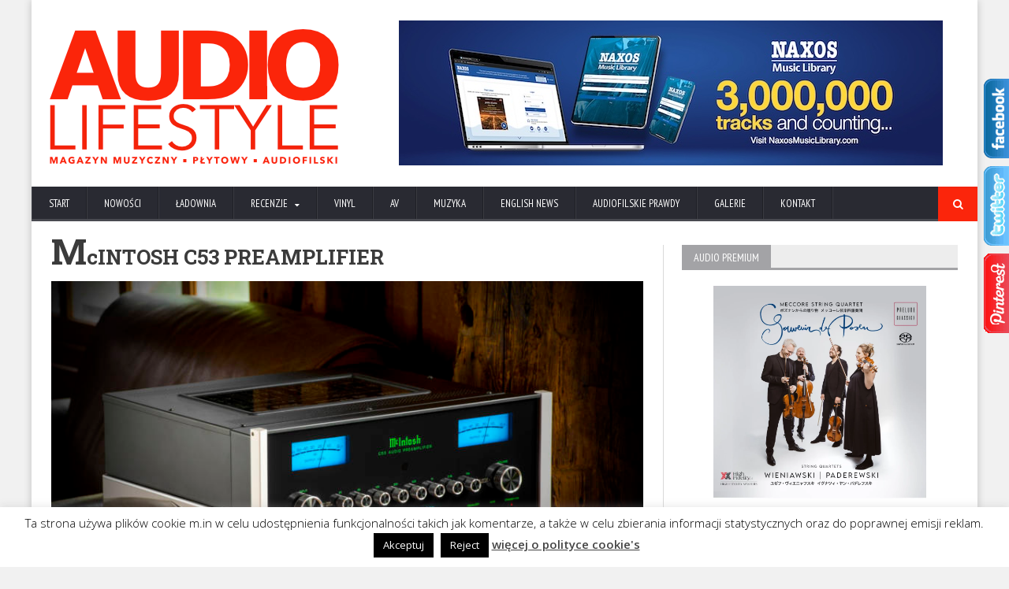

--- FILE ---
content_type: text/html; charset=UTF-8
request_url: https://audiolifestyle.pl/nowosci/mcintosh-c53-preamplifier/
body_size: 18556
content:
<!DOCTYPE html>
<!--[if IE 7]>
<html class="ie ie7" lang="pl-PL" xmlns:og="http://ogp.me/ns#" xmlns:fb="http://ogp.me/ns/fb#">
<![endif]-->
<!--[if IE 8]>
<html class="ie ie8" lang="pl-PL" xmlns:og="http://ogp.me/ns#" xmlns:fb="http://ogp.me/ns/fb#">
<![endif]-->
<!--[if !(IE 7) | !(IE 8)  ]><!-->

<!-- BEGIN html -->
<html xmlns="http://www.w3.org/1999/xhtml" lang="pl-PL" xmlns:og="http://ogp.me/ns#" xmlns:fb="http://ogp.me/ns/fb#">
<!--<![endif]-->
	<!-- BEGIN head -->
	<head>
		<!-- Title -->
		<title>
			McINTOSH C53 PREAMPLIFIER | Audio Lifestyle		</title>

		<!-- Meta Tags -->
		<meta http-equiv="content-type" content="text/html; charset=UTF-8" />
		<meta name="viewport" content="width=device-width, initial-scale=1, maximum-scale=1" />
		
		<!-- Favicon -->
					<link rel="shortcut icon" href="https://audiolifestyle.pl/wp-content/uploads/2015/10/A-dodciecia-2.png" type="image/x-icon" />
				
		<link rel="alternate" type="application/rss+xml" href="https://audiolifestyle.pl/feed/" title="Audio Lifestyle latest posts" />
		<link rel="alternate" type="application/rss+xml" href="https://audiolifestyle.pl/comments/feed/" title="Audio Lifestyle latest comments" />
		<link rel="pingback" href="https://audiolifestyle.pl/xmlrpc.php" />

		<meta name='robots' content='max-image-preview:large' />
	<style>img:is([sizes="auto" i], [sizes^="auto," i]) { contain-intrinsic-size: 3000px 1500px }</style>
	<link rel='dns-prefetch' href='//ajax.googleapis.com' />
<link rel='dns-prefetch' href='//fonts.googleapis.com' />
<link rel='dns-prefetch' href='//www.googletagmanager.com' />
<link rel="alternate" type="application/rss+xml" title="Audio Lifestyle &raquo; Kanał z wpisami" href="https://audiolifestyle.pl/feed/" />
<link rel="alternate" type="application/rss+xml" title="Audio Lifestyle &raquo; Kanał z komentarzami" href="https://audiolifestyle.pl/comments/feed/" />
<link rel="alternate" type="application/rss+xml" title="Audio Lifestyle &raquo; McINTOSH C53 PREAMPLIFIER Kanał z komentarzami" href="https://audiolifestyle.pl/nowosci/mcintosh-c53-preamplifier/feed/" />
<script type="text/javascript">
/* <![CDATA[ */
window._wpemojiSettings = {"baseUrl":"https:\/\/s.w.org\/images\/core\/emoji\/16.0.1\/72x72\/","ext":".png","svgUrl":"https:\/\/s.w.org\/images\/core\/emoji\/16.0.1\/svg\/","svgExt":".svg","source":{"concatemoji":"https:\/\/audiolifestyle.pl\/wp-includes\/js\/wp-emoji-release.min.js?ver=6.8.3"}};
/*! This file is auto-generated */
!function(s,n){var o,i,e;function c(e){try{var t={supportTests:e,timestamp:(new Date).valueOf()};sessionStorage.setItem(o,JSON.stringify(t))}catch(e){}}function p(e,t,n){e.clearRect(0,0,e.canvas.width,e.canvas.height),e.fillText(t,0,0);var t=new Uint32Array(e.getImageData(0,0,e.canvas.width,e.canvas.height).data),a=(e.clearRect(0,0,e.canvas.width,e.canvas.height),e.fillText(n,0,0),new Uint32Array(e.getImageData(0,0,e.canvas.width,e.canvas.height).data));return t.every(function(e,t){return e===a[t]})}function u(e,t){e.clearRect(0,0,e.canvas.width,e.canvas.height),e.fillText(t,0,0);for(var n=e.getImageData(16,16,1,1),a=0;a<n.data.length;a++)if(0!==n.data[a])return!1;return!0}function f(e,t,n,a){switch(t){case"flag":return n(e,"\ud83c\udff3\ufe0f\u200d\u26a7\ufe0f","\ud83c\udff3\ufe0f\u200b\u26a7\ufe0f")?!1:!n(e,"\ud83c\udde8\ud83c\uddf6","\ud83c\udde8\u200b\ud83c\uddf6")&&!n(e,"\ud83c\udff4\udb40\udc67\udb40\udc62\udb40\udc65\udb40\udc6e\udb40\udc67\udb40\udc7f","\ud83c\udff4\u200b\udb40\udc67\u200b\udb40\udc62\u200b\udb40\udc65\u200b\udb40\udc6e\u200b\udb40\udc67\u200b\udb40\udc7f");case"emoji":return!a(e,"\ud83e\udedf")}return!1}function g(e,t,n,a){var r="undefined"!=typeof WorkerGlobalScope&&self instanceof WorkerGlobalScope?new OffscreenCanvas(300,150):s.createElement("canvas"),o=r.getContext("2d",{willReadFrequently:!0}),i=(o.textBaseline="top",o.font="600 32px Arial",{});return e.forEach(function(e){i[e]=t(o,e,n,a)}),i}function t(e){var t=s.createElement("script");t.src=e,t.defer=!0,s.head.appendChild(t)}"undefined"!=typeof Promise&&(o="wpEmojiSettingsSupports",i=["flag","emoji"],n.supports={everything:!0,everythingExceptFlag:!0},e=new Promise(function(e){s.addEventListener("DOMContentLoaded",e,{once:!0})}),new Promise(function(t){var n=function(){try{var e=JSON.parse(sessionStorage.getItem(o));if("object"==typeof e&&"number"==typeof e.timestamp&&(new Date).valueOf()<e.timestamp+604800&&"object"==typeof e.supportTests)return e.supportTests}catch(e){}return null}();if(!n){if("undefined"!=typeof Worker&&"undefined"!=typeof OffscreenCanvas&&"undefined"!=typeof URL&&URL.createObjectURL&&"undefined"!=typeof Blob)try{var e="postMessage("+g.toString()+"("+[JSON.stringify(i),f.toString(),p.toString(),u.toString()].join(",")+"));",a=new Blob([e],{type:"text/javascript"}),r=new Worker(URL.createObjectURL(a),{name:"wpTestEmojiSupports"});return void(r.onmessage=function(e){c(n=e.data),r.terminate(),t(n)})}catch(e){}c(n=g(i,f,p,u))}t(n)}).then(function(e){for(var t in e)n.supports[t]=e[t],n.supports.everything=n.supports.everything&&n.supports[t],"flag"!==t&&(n.supports.everythingExceptFlag=n.supports.everythingExceptFlag&&n.supports[t]);n.supports.everythingExceptFlag=n.supports.everythingExceptFlag&&!n.supports.flag,n.DOMReady=!1,n.readyCallback=function(){n.DOMReady=!0}}).then(function(){return e}).then(function(){var e;n.supports.everything||(n.readyCallback(),(e=n.source||{}).concatemoji?t(e.concatemoji):e.wpemoji&&e.twemoji&&(t(e.twemoji),t(e.wpemoji)))}))}((window,document),window._wpemojiSettings);
/* ]]> */
</script>
<style id='wp-emoji-styles-inline-css' type='text/css'>

	img.wp-smiley, img.emoji {
		display: inline !important;
		border: none !important;
		box-shadow: none !important;
		height: 1em !important;
		width: 1em !important;
		margin: 0 0.07em !important;
		vertical-align: -0.1em !important;
		background: none !important;
		padding: 0 !important;
	}
</style>
<link rel='stylesheet' id='wp-block-library-css' href='https://audiolifestyle.pl/wp-includes/css/dist/block-library/style.min.css?ver=6.8.3' type='text/css' media='all' />
<style id='classic-theme-styles-inline-css' type='text/css'>
/*! This file is auto-generated */
.wp-block-button__link{color:#fff;background-color:#32373c;border-radius:9999px;box-shadow:none;text-decoration:none;padding:calc(.667em + 2px) calc(1.333em + 2px);font-size:1.125em}.wp-block-file__button{background:#32373c;color:#fff;text-decoration:none}
</style>
<style id='global-styles-inline-css' type='text/css'>
:root{--wp--preset--aspect-ratio--square: 1;--wp--preset--aspect-ratio--4-3: 4/3;--wp--preset--aspect-ratio--3-4: 3/4;--wp--preset--aspect-ratio--3-2: 3/2;--wp--preset--aspect-ratio--2-3: 2/3;--wp--preset--aspect-ratio--16-9: 16/9;--wp--preset--aspect-ratio--9-16: 9/16;--wp--preset--color--black: #000000;--wp--preset--color--cyan-bluish-gray: #abb8c3;--wp--preset--color--white: #ffffff;--wp--preset--color--pale-pink: #f78da7;--wp--preset--color--vivid-red: #cf2e2e;--wp--preset--color--luminous-vivid-orange: #ff6900;--wp--preset--color--luminous-vivid-amber: #fcb900;--wp--preset--color--light-green-cyan: #7bdcb5;--wp--preset--color--vivid-green-cyan: #00d084;--wp--preset--color--pale-cyan-blue: #8ed1fc;--wp--preset--color--vivid-cyan-blue: #0693e3;--wp--preset--color--vivid-purple: #9b51e0;--wp--preset--gradient--vivid-cyan-blue-to-vivid-purple: linear-gradient(135deg,rgba(6,147,227,1) 0%,rgb(155,81,224) 100%);--wp--preset--gradient--light-green-cyan-to-vivid-green-cyan: linear-gradient(135deg,rgb(122,220,180) 0%,rgb(0,208,130) 100%);--wp--preset--gradient--luminous-vivid-amber-to-luminous-vivid-orange: linear-gradient(135deg,rgba(252,185,0,1) 0%,rgba(255,105,0,1) 100%);--wp--preset--gradient--luminous-vivid-orange-to-vivid-red: linear-gradient(135deg,rgba(255,105,0,1) 0%,rgb(207,46,46) 100%);--wp--preset--gradient--very-light-gray-to-cyan-bluish-gray: linear-gradient(135deg,rgb(238,238,238) 0%,rgb(169,184,195) 100%);--wp--preset--gradient--cool-to-warm-spectrum: linear-gradient(135deg,rgb(74,234,220) 0%,rgb(151,120,209) 20%,rgb(207,42,186) 40%,rgb(238,44,130) 60%,rgb(251,105,98) 80%,rgb(254,248,76) 100%);--wp--preset--gradient--blush-light-purple: linear-gradient(135deg,rgb(255,206,236) 0%,rgb(152,150,240) 100%);--wp--preset--gradient--blush-bordeaux: linear-gradient(135deg,rgb(254,205,165) 0%,rgb(254,45,45) 50%,rgb(107,0,62) 100%);--wp--preset--gradient--luminous-dusk: linear-gradient(135deg,rgb(255,203,112) 0%,rgb(199,81,192) 50%,rgb(65,88,208) 100%);--wp--preset--gradient--pale-ocean: linear-gradient(135deg,rgb(255,245,203) 0%,rgb(182,227,212) 50%,rgb(51,167,181) 100%);--wp--preset--gradient--electric-grass: linear-gradient(135deg,rgb(202,248,128) 0%,rgb(113,206,126) 100%);--wp--preset--gradient--midnight: linear-gradient(135deg,rgb(2,3,129) 0%,rgb(40,116,252) 100%);--wp--preset--font-size--small: 13px;--wp--preset--font-size--medium: 20px;--wp--preset--font-size--large: 36px;--wp--preset--font-size--x-large: 42px;--wp--preset--spacing--20: 0.44rem;--wp--preset--spacing--30: 0.67rem;--wp--preset--spacing--40: 1rem;--wp--preset--spacing--50: 1.5rem;--wp--preset--spacing--60: 2.25rem;--wp--preset--spacing--70: 3.38rem;--wp--preset--spacing--80: 5.06rem;--wp--preset--shadow--natural: 6px 6px 9px rgba(0, 0, 0, 0.2);--wp--preset--shadow--deep: 12px 12px 50px rgba(0, 0, 0, 0.4);--wp--preset--shadow--sharp: 6px 6px 0px rgba(0, 0, 0, 0.2);--wp--preset--shadow--outlined: 6px 6px 0px -3px rgba(255, 255, 255, 1), 6px 6px rgba(0, 0, 0, 1);--wp--preset--shadow--crisp: 6px 6px 0px rgba(0, 0, 0, 1);}:where(.is-layout-flex){gap: 0.5em;}:where(.is-layout-grid){gap: 0.5em;}body .is-layout-flex{display: flex;}.is-layout-flex{flex-wrap: wrap;align-items: center;}.is-layout-flex > :is(*, div){margin: 0;}body .is-layout-grid{display: grid;}.is-layout-grid > :is(*, div){margin: 0;}:where(.wp-block-columns.is-layout-flex){gap: 2em;}:where(.wp-block-columns.is-layout-grid){gap: 2em;}:where(.wp-block-post-template.is-layout-flex){gap: 1.25em;}:where(.wp-block-post-template.is-layout-grid){gap: 1.25em;}.has-black-color{color: var(--wp--preset--color--black) !important;}.has-cyan-bluish-gray-color{color: var(--wp--preset--color--cyan-bluish-gray) !important;}.has-white-color{color: var(--wp--preset--color--white) !important;}.has-pale-pink-color{color: var(--wp--preset--color--pale-pink) !important;}.has-vivid-red-color{color: var(--wp--preset--color--vivid-red) !important;}.has-luminous-vivid-orange-color{color: var(--wp--preset--color--luminous-vivid-orange) !important;}.has-luminous-vivid-amber-color{color: var(--wp--preset--color--luminous-vivid-amber) !important;}.has-light-green-cyan-color{color: var(--wp--preset--color--light-green-cyan) !important;}.has-vivid-green-cyan-color{color: var(--wp--preset--color--vivid-green-cyan) !important;}.has-pale-cyan-blue-color{color: var(--wp--preset--color--pale-cyan-blue) !important;}.has-vivid-cyan-blue-color{color: var(--wp--preset--color--vivid-cyan-blue) !important;}.has-vivid-purple-color{color: var(--wp--preset--color--vivid-purple) !important;}.has-black-background-color{background-color: var(--wp--preset--color--black) !important;}.has-cyan-bluish-gray-background-color{background-color: var(--wp--preset--color--cyan-bluish-gray) !important;}.has-white-background-color{background-color: var(--wp--preset--color--white) !important;}.has-pale-pink-background-color{background-color: var(--wp--preset--color--pale-pink) !important;}.has-vivid-red-background-color{background-color: var(--wp--preset--color--vivid-red) !important;}.has-luminous-vivid-orange-background-color{background-color: var(--wp--preset--color--luminous-vivid-orange) !important;}.has-luminous-vivid-amber-background-color{background-color: var(--wp--preset--color--luminous-vivid-amber) !important;}.has-light-green-cyan-background-color{background-color: var(--wp--preset--color--light-green-cyan) !important;}.has-vivid-green-cyan-background-color{background-color: var(--wp--preset--color--vivid-green-cyan) !important;}.has-pale-cyan-blue-background-color{background-color: var(--wp--preset--color--pale-cyan-blue) !important;}.has-vivid-cyan-blue-background-color{background-color: var(--wp--preset--color--vivid-cyan-blue) !important;}.has-vivid-purple-background-color{background-color: var(--wp--preset--color--vivid-purple) !important;}.has-black-border-color{border-color: var(--wp--preset--color--black) !important;}.has-cyan-bluish-gray-border-color{border-color: var(--wp--preset--color--cyan-bluish-gray) !important;}.has-white-border-color{border-color: var(--wp--preset--color--white) !important;}.has-pale-pink-border-color{border-color: var(--wp--preset--color--pale-pink) !important;}.has-vivid-red-border-color{border-color: var(--wp--preset--color--vivid-red) !important;}.has-luminous-vivid-orange-border-color{border-color: var(--wp--preset--color--luminous-vivid-orange) !important;}.has-luminous-vivid-amber-border-color{border-color: var(--wp--preset--color--luminous-vivid-amber) !important;}.has-light-green-cyan-border-color{border-color: var(--wp--preset--color--light-green-cyan) !important;}.has-vivid-green-cyan-border-color{border-color: var(--wp--preset--color--vivid-green-cyan) !important;}.has-pale-cyan-blue-border-color{border-color: var(--wp--preset--color--pale-cyan-blue) !important;}.has-vivid-cyan-blue-border-color{border-color: var(--wp--preset--color--vivid-cyan-blue) !important;}.has-vivid-purple-border-color{border-color: var(--wp--preset--color--vivid-purple) !important;}.has-vivid-cyan-blue-to-vivid-purple-gradient-background{background: var(--wp--preset--gradient--vivid-cyan-blue-to-vivid-purple) !important;}.has-light-green-cyan-to-vivid-green-cyan-gradient-background{background: var(--wp--preset--gradient--light-green-cyan-to-vivid-green-cyan) !important;}.has-luminous-vivid-amber-to-luminous-vivid-orange-gradient-background{background: var(--wp--preset--gradient--luminous-vivid-amber-to-luminous-vivid-orange) !important;}.has-luminous-vivid-orange-to-vivid-red-gradient-background{background: var(--wp--preset--gradient--luminous-vivid-orange-to-vivid-red) !important;}.has-very-light-gray-to-cyan-bluish-gray-gradient-background{background: var(--wp--preset--gradient--very-light-gray-to-cyan-bluish-gray) !important;}.has-cool-to-warm-spectrum-gradient-background{background: var(--wp--preset--gradient--cool-to-warm-spectrum) !important;}.has-blush-light-purple-gradient-background{background: var(--wp--preset--gradient--blush-light-purple) !important;}.has-blush-bordeaux-gradient-background{background: var(--wp--preset--gradient--blush-bordeaux) !important;}.has-luminous-dusk-gradient-background{background: var(--wp--preset--gradient--luminous-dusk) !important;}.has-pale-ocean-gradient-background{background: var(--wp--preset--gradient--pale-ocean) !important;}.has-electric-grass-gradient-background{background: var(--wp--preset--gradient--electric-grass) !important;}.has-midnight-gradient-background{background: var(--wp--preset--gradient--midnight) !important;}.has-small-font-size{font-size: var(--wp--preset--font-size--small) !important;}.has-medium-font-size{font-size: var(--wp--preset--font-size--medium) !important;}.has-large-font-size{font-size: var(--wp--preset--font-size--large) !important;}.has-x-large-font-size{font-size: var(--wp--preset--font-size--x-large) !important;}
:where(.wp-block-post-template.is-layout-flex){gap: 1.25em;}:where(.wp-block-post-template.is-layout-grid){gap: 1.25em;}
:where(.wp-block-columns.is-layout-flex){gap: 2em;}:where(.wp-block-columns.is-layout-grid){gap: 2em;}
:root :where(.wp-block-pullquote){font-size: 1.5em;line-height: 1.6;}
</style>
<link rel='stylesheet' id='cookie-law-info-css' href='https://audiolifestyle.pl/wp-content/plugins/cookie-law-info/legacy/public/css/cookie-law-info-public.css?ver=3.3.9.1' type='text/css' media='all' />
<link rel='stylesheet' id='cookie-law-info-gdpr-css' href='https://audiolifestyle.pl/wp-content/plugins/cookie-law-info/legacy/public/css/cookie-law-info-gdpr.css?ver=3.3.9.1' type='text/css' media='all' />
<link rel='stylesheet' id='google-fonts-1-css' href='https://fonts.googleapis.com/css?family=Open+Sans&#038;ver=6.8.3' type='text/css' media='all' />
<link rel='stylesheet' id='google-fonts-2-css' href='https://fonts.googleapis.com/css?family=PT+Sans+Narrow&#038;ver=6.8.3' type='text/css' media='all' />
<link rel='stylesheet' id='google-fonts-3-css' href='https://fonts.googleapis.com/css?family=Roboto+Slab&#038;ver=6.8.3' type='text/css' media='all' />
<link rel='stylesheet' id='reset-css' href='https://audiolifestyle.pl/wp-content/themes/novomag-theme/css/reset.css?ver=6.8.3' type='text/css' media='all' />
<link rel='stylesheet' id='font-awesome-css' href='https://audiolifestyle.pl/wp-content/themes/novomag-theme/css/font-awesome.min.css?ver=6.8.3' type='text/css' media='all' />
<link rel='stylesheet' id='main-stylesheet-css' href='https://audiolifestyle.pl/wp-content/themes/novomag-theme/css/main-stylesheet.css?ver=6.8.3' type='text/css' media='all' />
<link rel='stylesheet' id='lightbox-css' href='https://audiolifestyle.pl/wp-content/themes/novomag-theme/css/lightbox.css?ver=6.8.3' type='text/css' media='all' />
<link rel='stylesheet' id='shortcodes-css' href='https://audiolifestyle.pl/wp-content/themes/novomag-theme/css/shortcodes.css?ver=6.8.3' type='text/css' media='all' />
<link rel='stylesheet' id='owl-carousel-css' href='https://audiolifestyle.pl/wp-content/themes/novomag-theme/css/owl.carousel.css?ver=6.8.3' type='text/css' media='all' />
<link rel='stylesheet' id='responsive-css' href='https://audiolifestyle.pl/wp-content/themes/novomag-theme/css/responsive.css?ver=6.8.3' type='text/css' media='all' />
<!--[if lt IE 8]>
<link rel='stylesheet' id='ie-only-styles-css' href='https://audiolifestyle.pl/wp-content/themes/novomag-theme/css/ie-ancient.css?ver=6.8.3' type='text/css' media='all' />
<![endif]-->
<link rel='stylesheet' id='fonts-css' href='https://audiolifestyle.pl/wp-content/themes/novomag-theme/css/fonts.php?ver=6.8.3' type='text/css' media='all' />
<link rel='stylesheet' id='dynamic-css-css' href='https://audiolifestyle.pl/wp-content/themes/novomag-theme/css/dynamic-css.php?ver=6.8.3' type='text/css' media='all' />
<link rel='stylesheet' id='style-css' href='https://audiolifestyle.pl/wp-content/themes/novomag-theme-child/style.css?ver=6.8.3' type='text/css' media='all' />
<link rel='stylesheet' id='fancybox-css' href='https://audiolifestyle.pl/wp-content/plugins/easy-fancybox/fancybox/1.5.4/jquery.fancybox.min.css?ver=6.8.3' type='text/css' media='screen' />
<style id='fancybox-inline-css' type='text/css'>
#fancybox-outer{background:#ffffff}#fancybox-content{background:#ffffff;border-color:#ffffff;color:#000000;}#fancybox-title,#fancybox-title-float-main{color:#fff}
</style>
<script type="text/javascript" src="//ajax.googleapis.com/ajax/libs/jquery/1.11.2/jquery.min.js?ver=1.11.2" id="jquery-js"></script>
<script type="text/javascript" id="cookie-law-info-js-extra">
/* <![CDATA[ */
var Cli_Data = {"nn_cookie_ids":[],"cookielist":[],"non_necessary_cookies":[],"ccpaEnabled":"","ccpaRegionBased":"","ccpaBarEnabled":"","strictlyEnabled":["necessary","obligatoire"],"ccpaType":"gdpr","js_blocking":"","custom_integration":"","triggerDomRefresh":"","secure_cookies":""};
var cli_cookiebar_settings = {"animate_speed_hide":"500","animate_speed_show":"500","background":"#fff","border":"#444","border_on":"","button_1_button_colour":"#000","button_1_button_hover":"#000000","button_1_link_colour":"#fff","button_1_as_button":"1","button_1_new_win":"","button_2_button_colour":"#333","button_2_button_hover":"#292929","button_2_link_colour":"#444","button_2_as_button":"","button_2_hidebar":"1","button_3_button_colour":"#000","button_3_button_hover":"#000000","button_3_link_colour":"#fff","button_3_as_button":"1","button_3_new_win":"","button_4_button_colour":"#000","button_4_button_hover":"#000000","button_4_link_colour":"#fff","button_4_as_button":"1","button_7_button_colour":"#61a229","button_7_button_hover":"#4e8221","button_7_link_colour":"#fff","button_7_as_button":"1","button_7_new_win":"","font_family":"inherit","header_fix":"","notify_animate_hide":"1","notify_animate_show":"","notify_div_id":"#cookie-law-info-bar","notify_position_horizontal":"right","notify_position_vertical":"bottom","scroll_close":"","scroll_close_reload":"1","accept_close_reload":"","reject_close_reload":"","showagain_tab":"","showagain_background":"#fff","showagain_border":"#000","showagain_div_id":"#cookie-law-info-again","showagain_x_position":"100px","text":"#000","show_once_yn":"","show_once":"10000","logging_on":"","as_popup":"","popup_overlay":"1","bar_heading_text":"","cookie_bar_as":"banner","popup_showagain_position":"bottom-right","widget_position":"left"};
var log_object = {"ajax_url":"https:\/\/audiolifestyle.pl\/wp-admin\/admin-ajax.php"};
/* ]]> */
</script>
<script type="text/javascript" src="https://audiolifestyle.pl/wp-content/plugins/cookie-law-info/legacy/public/js/cookie-law-info-public.js?ver=3.3.9.1" id="cookie-law-info-js"></script>
<link rel="https://api.w.org/" href="https://audiolifestyle.pl/wp-json/" /><link rel="alternate" title="JSON" type="application/json" href="https://audiolifestyle.pl/wp-json/wp/v2/posts/50413" /><link rel="EditURI" type="application/rsd+xml" title="RSD" href="https://audiolifestyle.pl/xmlrpc.php?rsd" />
<meta name="generator" content="WordPress 6.8.3" />
<link rel="canonical" href="https://audiolifestyle.pl/nowosci/mcintosh-c53-preamplifier/" />
<link rel='shortlink' href='https://audiolifestyle.pl/?p=50413' />
<link rel="alternate" title="oEmbed (JSON)" type="application/json+oembed" href="https://audiolifestyle.pl/wp-json/oembed/1.0/embed?url=https%3A%2F%2Faudiolifestyle.pl%2Fnowosci%2Fmcintosh-c53-preamplifier%2F" />
<link rel="alternate" title="oEmbed (XML)" type="text/xml+oembed" href="https://audiolifestyle.pl/wp-json/oembed/1.0/embed?url=https%3A%2F%2Faudiolifestyle.pl%2Fnowosci%2Fmcintosh-c53-preamplifier%2F&#038;format=xml" />
<meta name="generator" content="Site Kit by Google 1.170.0" /><script type="text/javascript">
  var tab1_pos=0;
  var wpfb1_tab_width;
    var tab2_pos=0;
  var wpfb2_tab_width;
    var tab3_pos=0;
  var wpfb3_tab_width;
  jQuery(window).load(function(){
  var tab_width=32;
  wpfb1_tab_width=32;
  if (jQuery("#wp-flybox_tab1").length > 0 && tab1_pos==0) 
    {
    var i_width=jQuery("#wp-flybox_tab1").width()-tab_width;
    i_width='-'+i_width+'px';
    document.getElementById('wp-flybox_tab1').style.right=i_width;
    }
    var tab_width=32;
  wpfb2_tab_width=32;
  if (jQuery("#wp-flybox_tab2").length > 0 && tab2_pos==0) 
    {
    var i_width=jQuery("#wp-flybox_tab2").width()-tab_width;
    i_width='-'+i_width+'px';
    document.getElementById('wp-flybox_tab2').style.right=i_width;
    }
    var tab_width=32;
  wpfb3_tab_width=32;
  if (jQuery("#wp-flybox_tab3").length > 0 && tab3_pos==0) 
    {
    var i_width=jQuery("#wp-flybox_tab3").width()-tab_width;
    i_width='-'+i_width+'px';
    document.getElementById('wp-flybox_tab3').style.right=i_width;
    }
  });

jQuery(document).ready(function(){
var doc_height=jQuery(document).height()
var scrollTooMuch=parseInt('');
if (scrollTooMuch===NaN || scrollTooMuch==''){scrollTooMuch=0;}
jQuery('#wpflybox_container').height(doc_height-scrollTooMuch);
  var tab_width=32;
  if (jQuery("#wp-flybox_tab1").length > 0) 
    {
    var i_width=jQuery("#wp-flybox_tab1").width()-tab_width;
    i_width='-'+i_width+'px';
    document.getElementById('wp-flybox_tab1').style.right=i_width;
    }
    var tab_width=32;
  if (jQuery("#wp-flybox_tab2").length > 0) 
    {
    var i_width=jQuery("#wp-flybox_tab2").width()-tab_width;
    i_width='-'+i_width+'px';
    document.getElementById('wp-flybox_tab2').style.right=i_width;
    }
    var tab_width=32;
  if (jQuery("#wp-flybox_tab3").length > 0) 
    {
    var i_width=jQuery("#wp-flybox_tab3").width()-tab_width;
    i_width='-'+i_width+'px';
    document.getElementById('wp-flybox_tab3').style.right=i_width;
    }
    jQuery("#wp-flybox_tab1 div.wp_but").click(function(){
    
    if(tab1_pos==0)
      {
      jQuery("#wp-flybox_tab1").animate({right:'0px'});
                var tab_width=32;
          var wpfb1_tab_width=32;
          var j_width=jQuery("#wp-flybox_tab2").width()-tab_width;
          j_width='-'+j_width;
          jQuery("#wp-flybox_tab2").animate({right:j_width});
                    var tab_width=32;
          var wpfb1_tab_width=32;
          var j_width=jQuery("#wp-flybox_tab3").width()-tab_width;
          j_width='-'+j_width;
          jQuery("#wp-flybox_tab3").animate({right:j_width});
                  tab1_pos=0;
                tab2_pos=0;
                tab3_pos=0;
              tab1_pos=1;
            } else {  
      var tab_width=32;   
      var i_width=jQuery("#wp-flybox_tab1").width()-tab_width;
      i_width='-'+i_width;
      jQuery("#wp-flybox_tab1").animate({right:i_width});
             
      tab1_pos=0;
      }
  });
    jQuery("#wp-flybox_tab2 div.wp_but").click(function(){
    
    if(tab2_pos==0)
      {
      jQuery("#wp-flybox_tab2").animate({right:'0px'});
                var tab_width=32;
          var wpfb2_tab_width=32;
          var j_width=jQuery("#wp-flybox_tab1").width()-tab_width;
          j_width='-'+j_width;
          jQuery("#wp-flybox_tab1").animate({right:j_width});
                    var tab_width=32;
          var wpfb2_tab_width=32;
          var j_width=jQuery("#wp-flybox_tab3").width()-tab_width;
          j_width='-'+j_width;
          jQuery("#wp-flybox_tab3").animate({right:j_width});
                  tab1_pos=0;
                tab2_pos=0;
                tab3_pos=0;
              tab2_pos=1;
            } else {  
      var tab_width=32;   
      var i_width=jQuery("#wp-flybox_tab2").width()-tab_width;
      i_width='-'+i_width;
      jQuery("#wp-flybox_tab2").animate({right:i_width});
             
      tab2_pos=0;
      }
  });
    jQuery("#wp-flybox_tab3 div.wp_but").click(function(){
    
    if(tab3_pos==0)
      {
      jQuery("#wp-flybox_tab3").animate({right:'0px'});
                var tab_width=32;
          var wpfb3_tab_width=32;
          var j_width=jQuery("#wp-flybox_tab1").width()-tab_width;
          j_width='-'+j_width;
          jQuery("#wp-flybox_tab1").animate({right:j_width});
                    var tab_width=32;
          var wpfb3_tab_width=32;
          var j_width=jQuery("#wp-flybox_tab2").width()-tab_width;
          j_width='-'+j_width;
          jQuery("#wp-flybox_tab2").animate({right:j_width});
                  tab1_pos=0;
                tab2_pos=0;
                tab3_pos=0;
              tab3_pos=1;
            } else {  
      var tab_width=32;   
      var i_width=jQuery("#wp-flybox_tab3").width()-tab_width;
      i_width='-'+i_width;
      jQuery("#wp-flybox_tab3").animate({right:i_width});
             
      tab3_pos=0;
      }
  });
  
});
//get cookie and set cookie
//write cookie
var d = new Date();
    d.setTime(d.getTime() + (30*24*60*60*1000));
    var expires = d.toUTCString();
document.cookie = 'wp-flybox-seen=1; expires='+expires+'; path=/';
 
//auto out
jQuery(window).load(function(){
  
});

//resize
var resizeTimer;
jQuery(window).on('resize', function(e) {

  clearTimeout(resizeTimer);
  resizeTimer = setTimeout(function() {
          var tab_width=32;
      if (jQuery("#wp-flybox_tab1").length > 0) 
        {
        var i_width=jQuery("#wp-flybox_tab1").width()-tab_width;
        i_width='-'+i_width+'px';
        document.getElementById('wp-flybox_tab1').style.right=i_width;    
        }
            var tab_width=32;
      if (jQuery("#wp-flybox_tab2").length > 0) 
        {
        var i_width=jQuery("#wp-flybox_tab2").width()-tab_width;
        i_width='-'+i_width+'px';
        document.getElementById('wp-flybox_tab2').style.right=i_width;    
        }
            var tab_width=32;
      if (jQuery("#wp-flybox_tab3").length > 0) 
        {
        var i_width=jQuery("#wp-flybox_tab3").width()-tab_width;
        i_width='-'+i_width+'px';
        document.getElementById('wp-flybox_tab3').style.right=i_width;    
        }
                  
  }, 350);

});

//resize
/*
var resizeId;
jQuery(window).resize(function() {
    clearTimeout(resizeId);
    resizeId = setTimeout(doneResizing, 500);
});
 
 
function doneResizing(){
    var scrollTooMuch=parseInt('');
    if (scrollTooMuch===NaN){scrollTooMuch=0;}
    jQuery('#wpflybox_container').height(0);
    document.getElementById("wpflybox_container").style.height ='0px';
    var doc_height=jQuery(document).height()
    jQuery('#wpflybox_container').height(doc_height-scrollTooMuch); 
}
*/
</script>

<!-- START - Open Graph and Twitter Card Tags 3.3.7 -->
 <!-- Facebook Open Graph -->
  <meta property="og:locale" content="pl_PL"/>
  <meta property="og:site_name" content="Audio Lifestyle"/>
  <meta property="og:title" content="McINTOSH C53 PREAMPLIFIER"/>
  <meta property="og:url" content="https://audiolifestyle.pl/nowosci/mcintosh-c53-preamplifier/"/>
  <meta property="og:type" content="article"/>
  <meta property="og:description" content="The first product to feature McIntosh’s new advanced DA2 Digital Audio Module"/>
  <meta property="og:image" content="https://audiolifestyle.pl/wp-content/uploads/2019/07/C53-Lifestyle-HDMI-hi-res.jpg"/>
  <meta property="og:image:url" content="https://audiolifestyle.pl/wp-content/uploads/2019/07/C53-Lifestyle-HDMI-hi-res.jpg"/>
  <meta property="og:image:secure_url" content="https://audiolifestyle.pl/wp-content/uploads/2019/07/C53-Lifestyle-HDMI-hi-res.jpg"/>
  <meta property="article:published_time" content="2019-07-10T16:01:28+02:00"/>
  <meta property="article:modified_time" content="2019-07-09T19:28:10+02:00" />
  <meta property="og:updated_time" content="2019-07-09T19:28:10+02:00" />
  <meta property="article:section" content="ENGLISH NEWS"/>
  <meta property="article:section" content="NOWOŚCI"/>
  <meta property="fb:app_id" content="502857196564365"/>
 <!-- Google+ / Schema.org -->
  <meta itemprop="name" content="McINTOSH C53 PREAMPLIFIER"/>
  <meta itemprop="headline" content="McINTOSH C53 PREAMPLIFIER"/>
  <meta itemprop="description" content="The first product to feature McIntosh’s new advanced DA2 Digital Audio Module"/>
  <meta itemprop="image" content="https://audiolifestyle.pl/wp-content/uploads/2019/07/C53-Lifestyle-HDMI-hi-res.jpg"/>
  <meta itemprop="datePublished" content="2019-07-10"/>
  <meta itemprop="dateModified" content="2019-07-09T19:28:10+02:00" />
  <meta itemprop="author" content="Dariusz Wasilewski"/>
 <!-- Twitter Cards -->
  <meta name="twitter:title" content="McINTOSH C53 PREAMPLIFIER"/>
  <meta name="twitter:url" content="https://audiolifestyle.pl/nowosci/mcintosh-c53-preamplifier/"/>
  <meta name="twitter:card" content="summary_large_image"/>
 <!-- SEO -->
 <!-- Misc. tags -->
 <!-- is_singular -->
<!-- END - Open Graph and Twitter Card Tags 3.3.7 -->
	
	
<link href='https://fonts.googleapis.com/css?family=Open+Sans:400,300,300italic,400italic,600,600italic,700,700italic,800,800italic&subset=latin,latin-ext' rel='stylesheet' type='text/css'>
    <link href='https://fonts.googleapis.com/css?family=Roboto+Slab:400,100,300,700&subset=latin,latin-ext' rel='stylesheet' type='text/css'>
	<!-- END head -->
        <script>
  (function(i,s,o,g,r,a,m){i['GoogleAnalyticsObject']=r;i[r]=i[r]||function(){
  (i[r].q=i[r].q||[]).push(arguments)},i[r].l=1*new Date();a=s.createElement(o),
  m=s.getElementsByTagName(o)[0];a.async=1;a.src=g;m.parentNode.insertBefore(a,m)
  })(window,document,'script','//www.google-analytics.com/analytics.js','ga');

  ga('create', 'UA-67555377-1', 'auto');
  ga('send', 'pageview');

</script>
	</head>
	
	<!-- BEGIN body -->
	<body data-rsssl=1 class="wp-singular post-template-default single single-post postid-50413 single-format-standard wp-theme-novomag-theme wp-child-theme-novomag-theme-child">
           <div id="fb-root"></div>
<script>(function(d, s, id) {
  var js, fjs = d.getElementsByTagName(s)[0];
  if (d.getElementById(id)) return;
  js = d.createElement(s); js.id = id;
  js.src = "https://connect.facebook.net/pl_PL/sdk.js#xfbml=1&version=v2.4&appId=502857196564365";
  fjs.parentNode.insertBefore(js, fjs);
}(document, 'script', 'facebook-jssdk'));</script>
			
					

		<!-- BEGIN .boxed -->
		<div class="boxed active">
			
			<!-- BEGIN .header -->
			<header class="header">
				
				<!-- BEGIN .wrapper -->
				<div class="wrapper">
					
					<div class="header-block">
						<div class="header-logo">
															<a href="https://audiolifestyle.pl"><img src="https://audiolifestyle.pl/wp-content/uploads/2015/09/audiolifestyle-2015.png" alt="Audio Lifestyle" /></a>
													</div>
													<div class="header-banner">
								<a href="https://www.naxos.com/" target="_blank"><img src="https://audiolifestyle.pl/wp-content/uploads/2025/01/naxos2025.jpg" alt="" title="" /></a>															</div>
						
					</div>
					
				<!-- END .wrapper -->
				</div>

				<nav class="main-menu">
					
					<!-- BEGIN .wrapper -->
					<div class="wrapper">
						
						<ul class="menu menu" rel="Main Menu"><li id="menu-item-30957" class="normal-drop  menu-single menu-item menu-item-type-post_type menu-item-object-page menu-item-home"><a href="https://audiolifestyle.pl/" style="border-bottom: 3px solid #C12026; ">Start</a></li>
<li id="menu-item-30959" class="normal-drop  menu-single menu-item menu-item-type-taxonomy menu-item-object-category current-post-ancestor current-menu-parent current-post-parent"><a href="https://audiolifestyle.pl/category/nowosci/">NOWOŚCI</a></li>
<li id="menu-item-30960" class="normal-drop  menu-single menu-item menu-item-type-taxonomy menu-item-object-category"><a href="https://audiolifestyle.pl/category/ladownia/">ŁADOWNIA</a></li>
<li id="menu-item-31359" class="normal-drop  menu-single menu-item menu-item-type-taxonomy menu-item-object-category menu-item-has-children ot-dropdown"><a href="https://audiolifestyle.pl/category/recenzje-i-testy/"><span>RECENZJE</span></a>
<ul class="sub-menu">
	<li id="menu-item-31360" class="normal-drop  menu-single menu-item menu-item-type-taxonomy menu-item-object-category"><a href="https://audiolifestyle.pl/category/recenzje-i-testy/plyty/">PŁYTY</a></li>
	<li id="menu-item-31361" class="normal-drop  menu-single menu-item menu-item-type-taxonomy menu-item-object-category"><a href="https://audiolifestyle.pl/category/recenzje-i-testy/sprzet/">SPRZĘT</a></li>
</ul>
</li>
<li id="menu-item-31459" class="normal-drop  menu-single menu-item menu-item-type-taxonomy menu-item-object-category"><a href="https://audiolifestyle.pl/category/vinyl/">VINYL</a></li>
<li id="menu-item-31458" class="normal-drop  menu-single menu-item menu-item-type-taxonomy menu-item-object-category"><a href="https://audiolifestyle.pl/category/audio-video/">AV</a></li>
<li id="menu-item-31362" class="normal-drop  menu-single menu-item menu-item-type-taxonomy menu-item-object-category"><a href="https://audiolifestyle.pl/category/muzyka/">MUZYKA</a></li>
<li id="menu-item-31363" class="normal-drop  menu-single menu-item menu-item-type-taxonomy menu-item-object-category current-post-ancestor current-menu-parent current-post-parent"><a href="https://audiolifestyle.pl/category/english-news/">ENGLISH NEWS</a></li>
<li id="menu-item-31364" class="normal-drop  menu-single menu-item menu-item-type-post_type menu-item-object-page"><a href="https://audiolifestyle.pl/audiofilskie-prawdy/">AUDIOFILSKIE PRAWDY</a></li>
<li id="menu-item-35442" class="normal-drop  menu-single menu-item menu-item-type-post_type menu-item-object-page"><a href="https://audiolifestyle.pl/galerie/">Galerie</a></li>
<li id="menu-item-31365" class="normal-drop  menu-single menu-item menu-item-type-post_type menu-item-object-page"><a href="https://audiolifestyle.pl/kontakt_01/">KONTAKT</a></li>
</ul>													<div class="search-block">
								<form method="get" action="https://audiolifestyle.pl" name="searchform">
									<input type="text" class="search-value" value=""  name="s" id="s"/>
									<input type="submit" class="search-button" value="&#xf002;" />
								</form>
							</div>
											<!-- END .wrapper -->
					</div>

				</nav>


			<!-- END .header -->
			</header>




		<!-- BEGIN .content -->
	<section class="content has-sidebar">
		<!-- BEGIN .wrapper -->
		<div class="wrapper">
						</div>
		<!-- BEGIN .wrapper -->
		<div class="wrapper">

			<div class="main-content left">






				<!-- BEGIN .panel -->
		<div class="panel">
				<div class="shortcode-content hreview post-50413 post type-post status-publish format-standard has-post-thumbnail hentry category-english-news category-nowosci">
									<div class="article-head">
						 
							<h1 class="fn entry-title">McINTOSH C53 PREAMPLIFIER</h1>
												

	<span class="hover-effect">
		<img class="article-photo" src="https://audiolifestyle.pl/wp-content/uploads/2019/07/C53-Lifestyle-HDMI-hi-res-800x500_c.jpg" alt="McINTOSH C53 PREAMPLIFIER" />	</span>

	
						<div class="article-info">
							
					<div class="social-buttons left">
				<a href="http://www.facebook.com/sharer/sharer.php?u=https://audiolifestyle.pl/nowosci/mcintosh-c53-preamplifier/" data-url="https://audiolifestyle.pl/nowosci/mcintosh-c53-preamplifier/" class="social-thing facebook ot-share">
					<i class="fa fa-facebook"></i>
					<span class="counter count">0</span>
				</a>
				<a href="#" data-url="https://audiolifestyle.pl/nowosci/mcintosh-c53-preamplifier/" data-via="" data-text="McINTOSH C53 PREAMPLIFIER" class="social-thing twitter ot-tweet">
					<i class="fa fa-twitter"></i>
					<span class="counter count">0</span>
				</a>
				<a href="http://www.linkedin.com/shareArticle?mini=true&url=https://audiolifestyle.pl/nowosci/mcintosh-c53-preamplifier/&title=McINTOSH C53 PREAMPLIFIER" data-url="https://audiolifestyle.pl/nowosci/mcintosh-c53-preamplifier/" class="social-thing linkedin ot-link">
					<i class="fa fa-linkedin"></i>
					<span class="counter count">0</span>
				</a>
				<a href="https://plus.google.com/share?url=https://audiolifestyle.pl/nowosci/mcintosh-c53-preamplifier/" class="social-thing google ot-pluss">
					<i class="fa fa-google-plus"></i>
					<span class="counter count">0</span>
				</a>
			</div>
																	<div class="right">
																																					<span class="dtreviewed">
											<a href="https://audiolifestyle.pl/2019/07/">
												<i class="fa fa-clock-o"></i> 10 lipca 2019											</a>
											<span class="value-title" title="2019-lip-10"></span>
										</span>
																	</div>
														<div class="clear-float"></div>
						</div>
					</div>
											<div class="orange-review-width">
					
														
											
																				</div>
						



                                        <span class="lead">The first product to feature McIntosh’s new advanced DA2 Digital Audio Module</span><div style="margin-bottom:10px;"><script async src="//pagead2.googlesyndication.com/pagead/js/adsbygoogle.js"></script>
    
 
<ins class="adsbygoogle"
     style="display:block"
     data-ad-client="ca-pub-8616276300789565"
     data-ad-slot="4302244820"
     data-ad-format="auto"></ins>
 
<script>
(adsbygoogle = window.adsbygoogle || []).push({});
</script></div>
					<p><strong>Binghamton, NY – July 10, 2019</strong> <strong>–</strong> McIntosh, the global leader in prestigious home entertainment and ultimate-quality audio for 70 years, is proud to announce the C53 Preamplifier.</p>
<p>The C53 Preamplifier is ready to serve in a home audio system for many years – even decades – all while delivering unmatched audio quality. Following the digital audio precedent set in McIntosh’s current line of solid state integrated amplifiers, the C53 stereo preamplifier features an upgradeable digital audio module. But unlike their integrated amplifiers that use the DA1 Digital Audio Module, the C53 is the first product to use McIntosh’s new, more advanced DA2 Digital Audio Module.</p>
<p>The DA2 Digital Audio Module builds upon the DA1 with an expanded set of capabilities. In addition to having all the same connections as the DA1 (2 coaxial, 2 optical, 1 USB and 1 proprietary MCT for use with McIntosh’s MCT series of SACD/CD Transports), a new audio-only HDMI Audio Return Channel (ARC) input is included on the DA2. This allows it to be connected to TVs with a compatible HDMI (ARC) output to bring TV sound to a new level of audio performance. Popular multi-channel audio formats from Dolby® and DTS® are supported and will be expertly converted to 2-channel audio for proper playback through the C53. When CEC communication is enabled in both the C53 and the TV, the C53 remote can control the TV’s power and volume.</p>
<p>Additionally, the DA2’s USB input can support native playback of up to DSD512, surpassing the DSD256 limit of the DA1. This increased DSD playback support is thanks to the next generation, Quad Balanced, 8-channel, 32-bit Digital-to-Analog Converter (DAC) that powers the DA2. This audiophile-grade DAC is highlighted by both an improved dynamic range and total harmonic distortion compared to the DA1. The USB input also supports DXD up to 384kHz. The coax and optical inputs can decode digital music up to 24-bit/192kHz for high resolution audio playback. Rounding out the DA2 is an MCT input that offers a secure, custom DSD connection for playback of the high definition audio found on SACDs when paired with a McIntosh MCT series SACD/CD Transport to produce the best possible sound quality from an SACD collection.</p>
<p>In addition to the 7 digital inputs found in the DA2 module, the C53 also has 9 analog inputs, giving it a nearly inexhaustible number of 16 total inputs for connecting all of a user’s music sources. The analog inputs consist of 3 balanced and 4 unbalanced connections, plus 1 Moving Coil and 1 Moving Magnet phono inputs for plugging in a trusted turntable. Outputs include 3 variable balanced and unbalanced connections along with 1 fixed unbalanced connection.</p>

		<style type="text/css">
			#gallery-1 {
				margin: auto;
			}
			#gallery-1 .gallery-item {
				float: left;
				margin-top: 10px;
				text-align: center;
				width: 11%;
			}
			#gallery-1 img {
				border: 2px solid #cfcfcf;
			}
			#gallery-1 .gallery-caption {
				margin-left: 0;
			}
			/* see gallery_shortcode() in wp-includes/media.php */
		</style>
		<div id='gallery-1' class='gallery galleryid-50413 gallery-columns-9 gallery-size-thumbnail'><dl class='gallery-item'>
			<dt class='gallery-icon landscape'>
				<a href='https://audiolifestyle.pl/wp-content/uploads/2019/07/C53-Lifestyle-HDMI-hi-res.jpg'><img decoding="async" width="150" height="150" src="https://audiolifestyle.pl/wp-content/uploads/2019/07/C53-Lifestyle-HDMI-hi-res-150x150.jpg" class="attachment-thumbnail size-thumbnail" alt="" /></a>
			</dt></dl><dl class='gallery-item'>
			<dt class='gallery-icon landscape'>
				<a href='https://audiolifestyle.pl/wp-content/uploads/2019/07/C53-Hero-USB-hi-res.jpg'><img decoding="async" width="150" height="150" src="https://audiolifestyle.pl/wp-content/uploads/2019/07/C53-Hero-USB-hi-res-150x150.jpg" class="attachment-thumbnail size-thumbnail" alt="" /></a>
			</dt></dl><dl class='gallery-item'>
			<dt class='gallery-icon landscape'>
				<a href='https://audiolifestyle.pl/wp-content/uploads/2019/07/C53-Front-Top-HDMI-hi-res.jpg'><img decoding="async" width="150" height="150" src="https://audiolifestyle.pl/wp-content/uploads/2019/07/C53-Front-Top-HDMI-hi-res-150x150.jpg" class="attachment-thumbnail size-thumbnail" alt="" /></a>
			</dt></dl><dl class='gallery-item'>
			<dt class='gallery-icon landscape'>
				<a href='https://audiolifestyle.pl/wp-content/uploads/2019/07/C53-Back-hi-res.jpg'><img decoding="async" width="150" height="150" src="https://audiolifestyle.pl/wp-content/uploads/2019/07/C53-Back-hi-res-150x150.jpg" class="attachment-thumbnail size-thumbnail" alt="" /></a>
			</dt></dl><dl class='gallery-item'>
			<dt class='gallery-icon landscape'>
				<a href='https://audiolifestyle.pl/wp-content/uploads/2019/07/C53-Back-background-hi-res.jpg'><img decoding="async" width="150" height="150" src="https://audiolifestyle.pl/wp-content/uploads/2019/07/C53-Back-background-hi-res-150x150.jpg" class="attachment-thumbnail size-thumbnail" alt="" /></a>
			</dt></dl><dl class='gallery-item'>
			<dt class='gallery-icon landscape'>
				<a href='https://audiolifestyle.pl/wp-content/uploads/2019/07/C53-Back-background-DA2-Close-Up-hi-res.jpg'><img decoding="async" width="150" height="150" src="https://audiolifestyle.pl/wp-content/uploads/2019/07/C53-Back-background-DA2-Close-Up-hi-res-150x150.jpg" class="attachment-thumbnail size-thumbnail" alt="" /></a>
			</dt></dl><dl class='gallery-item'>
			<dt class='gallery-icon landscape'>
				<a href='https://audiolifestyle.pl/wp-content/uploads/2019/07/C53-Angle-USB-hi-res.jpg'><img decoding="async" width="150" height="150" src="https://audiolifestyle.pl/wp-content/uploads/2019/07/C53-Angle-USB-hi-res-150x150.jpg" class="attachment-thumbnail size-thumbnail" alt="" /></a>
			</dt></dl><dl class='gallery-item'>
			<dt class='gallery-icon landscape'>
				<a href='https://audiolifestyle.pl/wp-content/uploads/2019/07/C53-Angle-Close-Up-HDMI-hi-res.jpg'><img decoding="async" width="150" height="150" src="https://audiolifestyle.pl/wp-content/uploads/2019/07/C53-Angle-Close-Up-HDMI-hi-res-150x150.jpg" class="attachment-thumbnail size-thumbnail" alt="" /></a>
			</dt></dl><dl class='gallery-item'>
			<dt class='gallery-icon landscape'>
				<a href='https://audiolifestyle.pl/wp-content/uploads/2019/07/C53-Angle-background-USB-hi-res.jpg'><img decoding="async" width="150" height="150" src="https://audiolifestyle.pl/wp-content/uploads/2019/07/C53-Angle-background-USB-hi-res-150x150.jpg" class="attachment-thumbnail size-thumbnail" alt="" /></a>
			</dt></dl><br style="clear: both" />
		</div>

<p>Tone controls include an 8-band analog equalizer with each band adjustable by ± 12dB. The High Drive Headphone Amplifier can power virtually any pair of headphones, while Headphone Crossfeed Director (HXD®) can bring an added dimension to the music. Home Theater Pass Through lets the C53 be seamlessly integrated into a home theater system. Power Control ports easily turn other connected McIntosh components on and off, while the Data Ports can send remote control commands to connected source components.</p>
<p>All this audio technology is packaged inside the C53’s classic McIntosh design featuring a black glass front panel backlit by direct LED lighting, blue meters, rotary knobs, an illuminated logo and aluminum end caps. An attractive polished stainless steel chassis finishes the distinguished look. It can be paired with an assortment of amplifiers, CD players, turntables, tuners, media streamers, room correction devices and speakers to complete a home audio system.</p>
<p>The DA2 Digital Audio Module will be available as a separate upgrade to all products using the DA1 (MA9000, MA8900, MA7200 and MA5300 Integrated Amplifiers, MAC7200 Receiver, and C49 Preamplifier) at a later date.</p>
<p><strong>Pricing and Availability<br />
</strong>Orders for the C53 can now be placed with Authorized McIntosh dealers with shipping expected to begin to the United States in July 2019 and the rest of the world shortly thereafter.</p>
<p>Suggested retail price (VAT, shipping and any customs duties related to current standards of individual countries are excluded): $8,000 USD</p>
<p><strong>About McIntosh<br />
</strong>Founded in 1949, McIntosh Laboratory, Inc. is known for offering distinguished quality audio products, superior customer service and the ultimate experience in music and film. All McIntosh products are handcrafted at the Binghamton, NY factory by over 150 employees with a passion for music and the McIntosh heritage. McIntosh continues to define the ultimate home entertainment experience for discriminating consumers around the world, with the iconic “McIntosh Blue” Watt Meters globally recognized as a symbol of quality audio. Since its inception, McIntosh has been powering some of the most important moments in music history and pop culture. From President Lyndon Johnson’s inauguration speech to Woodstock to the famous Grateful Dead “Wall of Sound,” McIntosh has not only witnessed history, it has shaped it. With McIntosh, customers have the ability to create their own premium audio experience – and truly live their music. Visit <a href="http://www.mcintoshlabs.com" class="external" rel="nofollow" target="_blank">www.mcintoshlabs.com</a> to learn more.</p>
<p>###</p>
		
						
								<div class="article-foot">
										<div class="left">
						<span>
							<i class="fa fa-folder-open"></i> 
							Kategorie:						</span>
						<a href="https://audiolifestyle.pl/category/english-news/" rel="category tag">ENGLISH NEWS</a>, <a href="https://audiolifestyle.pl/category/nowosci/" rel="category tag">NOWOŚCI</a>					</div>
															<div class="clear-float"></div>
				</div>
				
			
</div>		
	<!-- END .panel -->
	</div>		
                                        <script type="text/javascript" data-key="A816-6194-4F34-E565-1ZcrUY">
  var __nc_widgets = __nc_widgets || [];
  var __nc_j = __nc_j || null;

  __nc_widgets.push(['A816-6194-4F34-E565-1ZcrUY', 'audiolifestyle.pl', 'recommendation', 1, 1]);

  (function() {
    var __nc = document.createElement('script'); __nc.type = 'text/javascript'; __nc.async = true; __nc.id = 'Nextclick_Manager';
    __nc.src = 'http://nextclick.pl/widget/widget.recommendation.1.js';
    var s = document.getElementsByTagName('script')[0]; s.parentNode.insertBefore(__nc, s);
  })();
</script>
				<div class="panel">
    <div class="p-title">
					
		        <h2>Skomentuj</h2>
				</div>
<div class="fb-comments" data-href="https://audiolifestyle.pl/nowosci/mcintosh-c53-preamplifier/" data-width="750" data-numposts="5"></div>
</div>
									</div>

				
	<!-- BEGIN #sidebar -->
	<aside id="sidebar" class="right">
		<div class="widget-1 first widget"><div class="w-title"><h3>AUDIO PREMIUM</h3></div><div class="wp-widget-group__inner-blocks">
<figure class="wp-block-image size-large"><a href="https://preludeclassics.com/home"><img decoding="async" width="1024" height="1024" src="https://audiolifestyle.pl/wp-content/uploads/2025/05/prelude-1024x1024.webp" alt="" class="wp-image-55411" srcset="https://audiolifestyle.pl/wp-content/uploads/2025/05/prelude-1024x1024.webp 1024w, https://audiolifestyle.pl/wp-content/uploads/2025/05/prelude-300x300.webp 300w, https://audiolifestyle.pl/wp-content/uploads/2025/05/prelude-150x150.webp 150w, https://audiolifestyle.pl/wp-content/uploads/2025/05/prelude-768x768.webp 768w, https://audiolifestyle.pl/wp-content/uploads/2025/05/prelude-1536x1536.webp 1536w, https://audiolifestyle.pl/wp-content/uploads/2025/05/prelude.webp 1630w" sizes="(max-width: 1024px) 100vw, 1024px" /></a></figure>
</div></div><div class="widget-2 widget"><div class="w-title"><h3>ARCYNAGRANIE</h3></div><div class="wp-widget-group__inner-blocks"><div class="wp-block-image">
<figure class="aligncenter size-large"><a href="https://www.pentatonemusic.com/"><img decoding="async" src="https://audiolifestyle.pl/wp-content/uploads/2025/05/PTC5187030-Aimard-Kurtag-cover-lowres.jpg" alt=""/></a></figure></div></div></div><div class="widget-3 last widget">
<figure class="wp-block-pullquote"><blockquote><p>Michael Richter</p><cite>Muzyka nie zna granic. Zwłaszcza marszowa.</cite></blockquote></figure>
</div>	<!-- END #sidebar -->
	</aside>
	
		<!-- END .wrapper -->
		</div>
		
	<!-- BEGIN .content -->
	</section>


							<!-- BEGIN .footer -->
			<footer class="footer">
				
				<!-- BEGIN .wrapper -->
				<div class="wrapper">
					
					<!-- BEGIN .footer-widgets -->
					<div class="footer-widgets">
						
												
					<!-- END .footer-widgets -->
					</div>
					
				<!-- END .wrapper -->
				</div>

				<div class="footer-bottom">
					<!-- BEGIN .wrapper -->
					<div class="wrapper">

						<p class="left">© 2025 AUDIOLIFESTYLE.PL <b>ALL RIGHTS RESERVED<b>.</p>
						
						<div class="clear-float"></div>
						
					<!-- END .wrapper -->
					</div>
				</div>
				
			<!-- END .footer -->
			</footer>
			
		<!-- END .boxed -->
		</div>



		<div class="lightbox">
			<div class="lightcontent-loading">
				<a href="#" onclick="javascript:lightboxclose();" class="light-close"><i class="fa fa-minus-square"></i>&nbsp;&nbsp;Close Window</a>
				<div class="loading-box">
					<h3>Loading, Please Wait!</h3>
					<span>This may take a second or two.</span>
					<span class="loading-image"><img src="https://audiolifestyle.pl/wp-content/themes/novomag-theme/images/loading.gif" title="Loading" alt="Loading" /></span>
				</div>
			</div>
			<div class="lightcontent"></div>
		</div>


<script>

			var _otSliderAuto = false;
					var _otSliderTime = 4;
				
		var _otSliderTime = (!_otSliderTime)?4:_otSliderTime;
		var _otSliderCurrentPage = 0;

		function themesAutoLoad() {
			var thenextpage = (jQuery(".slider > .slider-navigation > li.active").next().index() == "-1")?0:jQuery(".slider > .slider-navigation > li.active").next().index();
			setTimeout(function() {
				if(_otSliderAuto){
					themesLoadPage(thenextpage);
					themesAutoLoad();
				}
			}, 1000*_otSliderTime);
		}

		function themesCancelLoad() {
			_otSliderAuto = false;
		}

		function themesLoadPage(num) {
			jQuery(".slider > .slider-image > a").eq(num).addClass("active").siblings(".active").removeClass("active");
			jQuery(".slider > .slider-navigation > li").eq(num).addClass("active").siblings(".active").removeClass("active");
			_otSliderCurrentPage = num+1;
		}
	</script>

	<div class="wp-flybox_tab" id="wp-flybox_tab1" style="pointer-events:all;width:auto;display:inline-block;overflow:hidden;position:fixed;border:0px;right:-9990px;top:100px;z-index:9991 !important"><div style="height:10px;width:32px;display:inline-block;inline-block;float:right;"></div><div class="wp_but" style="display:inline-block;float:left;cursor:pointer;"><div style="margin:0px; width:33px; height:101px; background-position:0px -303px; background-image:url('https://audiolifestyle.pl/wp-content/plugins/wp-flybox/static/FlyBoxSpriteRight.png');padding:0px;"> </div></div><div style="float:left;"><div style="background-color:#ffffff; overflow:hidden; width:300px; height:550px;border:1px solid #3B5998;display:inline-block;">
<iframe title="Facebook" src="https://www.facebook.com/plugins/likebox.php?href=https%3A%2F%2Fwww.facebook.com%2FAudioLifestyle%2F&amp;width=300&amp;height=550&amp;colorscheme=light&amp;show_faces=true&amp;stream=true&amp;header=false&amp;small_header=false&amp;hide_cover=false&amp;hide_cta=false" style="border:none;width:300px; height:550px;background-color:#ffffff;">iframes not supported by your browser.</iframe>
</div></div></div><div class="wp-flybox_tab" id="wp-flybox_tab2" style="pointer-events:all;width:auto;display:inline-block;overflow:hidden;position:fixed;border:0px;right:-9990px;top:211px;z-index:9992 !important"><div style="height:10px;width:32px;display:inline-block;inline-block;float:right;"></div><div class="wp_but" style="display:inline-block;float:left;cursor:pointer;"><div style="margin:0px; width:33px; height:101px; background-position:0px -606px; background-image:url('https://audiolifestyle.pl/wp-content/plugins/wp-flybox/static/FlyBoxSpriteRight.png');padding:0px;"> </div></div><div style="float:left;">  <div style="background-color:#ffffff;border:1px solid #4099FF;display:inline-block;width:220px;padding:5px 5px 5px 5px; font-family:\'Lucida grande\',tahoma,verdana,arial,sans-serif;">
  	<div style="color:#555;border-bottom:1px solid #D8DFEA;color:#555; height:60px; position:relative;">
  		<div style="position:absolute;top:5px;left:5px;">
  			<a target="_blank" href="http://twitter.com/AudioLifestyle">
  				<img src="Y" width="44" height="44" alt="Twitter">
  			</a>
  		</div>
      <div style="position:absolute;top:5px;left:59px;font-size:14px;line-height:14px;font-weight:bold;">
        <a target="_blank" href="http://twitter.com/AudioLifestyle" style="color:#3B5998">
        AudioLifestyle<span style="font-weight:normal;font-size:10px"> on Twitter</span>
        </a>
      </div>
      <div style="position:absolute;top:30px;left:60px;min-width:65px;height:20px;">
        <a href="https://twitter.com/AudioLifestyle" class="twitter-follow-button" data-show-count="false" data-width="65px" data-show-screen-name="false" data-lang="en">Follow @AudioLifestyle</a>
      </div>
        
  	</div>
  	<div style="padding:0;">
  		<div style="padding:5px 5px 0px 5px;font-size:11px;">
  			 people follow <strong>AudioLifestyle</strong>	
  		</div>
  		  			<span style="line-height:1;padding:5px 0px 3px 5px;width:48px;float:left;text-align:center;height:66px;">
  			  				<a target="_blank" href="http://twitter.com/Y" style="color:gray" rel="nofollow">
  				
  					<img src="Y" width="48" height="48" alt="Twitter Pic">
  					<span style="font-family:Arial;font-size:10px;">Y</span>
  					
  				</a>
  					
  			</span>
  		  	<br style="clear:both">  	</div>
  <div style="padding:6px 0px 6px 0px;"><a href="https://twitter.com/intent/tweet?screen_name=AudioLifestyle" class="twitter-mention-button" data-lang="en">Tweet to @AudioLifestyle</a></div>  </div>
  <script>!function(d,s,id){var js,fjs=d.getElementsByTagName(s)[0];if(!d.getElementById(id)){js=d.createElement(s);js.id=id;js.src="//platform.twitter.com/widgets.js";fjs.parentNode.insertBefore(js,fjs);}}(document,"script","twitter-wjs");
  </script>
    </div></div><div class="wp-flybox_tab" id="wp-flybox_tab3" style="pointer-events:all;width:auto;display:inline-block;overflow:hidden;position:fixed;border:0px;right:-9990px;top:322px;z-index:9993 !important"><div style="height:10px;width:32px;display:inline-block;inline-block;float:right;"></div><div class="wp_but" style="display:inline-block;float:left;cursor:pointer;"><div style="margin:0px; width:33px; height:101px; background-position:0px -101px; background-image:url('https://audiolifestyle.pl/wp-content/plugins/wp-flybox/static/FlyBoxSpriteRight.png');padding:0px;"> </div></div><div style="float:left;"><div style="align:center;width:255px;min-height:99px;border:1px solid #C92228;display:inline-block;background-color:#ffffff;">
<a href="http://pinterest.com/audiolifestyle" target="_blank">
<img src="https://audiolifestyle.pl/wp-content/plugins/wp-flybox/static/pinterest-button.png" alt="pinterest button" title="Pinterest" width="250" height="60" style="border:none; margin-top:14px;" />
</a>
</div></div></div><script type="speculationrules">
{"prefetch":[{"source":"document","where":{"and":[{"href_matches":"\/*"},{"not":{"href_matches":["\/wp-*.php","\/wp-admin\/*","\/wp-content\/uploads\/*","\/wp-content\/*","\/wp-content\/plugins\/*","\/wp-content\/themes\/novomag-theme-child\/*","\/wp-content\/themes\/novomag-theme\/*","\/*\\?(.+)"]}},{"not":{"selector_matches":"a[rel~=\"nofollow\"]"}},{"not":{"selector_matches":".no-prefetch, .no-prefetch a"}}]},"eagerness":"conservative"}]}
</script>
<!--googleoff: all--><div id="cookie-law-info-bar" data-nosnippet="true"><span>Ta strona używa plików cookie m.in w celu udostępnienia funkcjonalności takich jak komentarze, a także w celu zbierania informacji statystycznych oraz do poprawnej emisji reklam. <a role='button' data-cli_action="accept" id="cookie_action_close_header" class="medium cli-plugin-button cli-plugin-main-button cookie_action_close_header cli_action_button wt-cli-accept-btn">Akceptuj</a> <a role='button' id="cookie_action_close_header_reject" class="medium cli-plugin-button cli-plugin-main-button cookie_action_close_header_reject cli_action_button wt-cli-reject-btn" data-cli_action="reject">Reject</a> <a href="https://audiolifestyle.pl/polityka-plikow-cookies/" id="CONSTANT_OPEN_URL" target="_blank" class="cli-plugin-main-link">więcej o polityce cookie&#039;s</a></span></div><div id="cookie-law-info-again" data-nosnippet="true"><span id="cookie_hdr_showagain">Privacy &amp; Cookies Policy</span></div><div class="cli-modal" data-nosnippet="true" id="cliSettingsPopup" tabindex="-1" role="dialog" aria-labelledby="cliSettingsPopup" aria-hidden="true">
  <div class="cli-modal-dialog" role="document">
	<div class="cli-modal-content cli-bar-popup">
		  <button type="button" class="cli-modal-close" id="cliModalClose">
			<svg class="" viewBox="0 0 24 24"><path d="M19 6.41l-1.41-1.41-5.59 5.59-5.59-5.59-1.41 1.41 5.59 5.59-5.59 5.59 1.41 1.41 5.59-5.59 5.59 5.59 1.41-1.41-5.59-5.59z"></path><path d="M0 0h24v24h-24z" fill="none"></path></svg>
			<span class="wt-cli-sr-only">Close</span>
		  </button>
		  <div class="cli-modal-body">
			<div class="cli-container-fluid cli-tab-container">
	<div class="cli-row">
		<div class="cli-col-12 cli-align-items-stretch cli-px-0">
			<div class="cli-privacy-overview">
				<h4>Privacy Overview</h4>				<div class="cli-privacy-content">
					<div class="cli-privacy-content-text">This website uses cookies to improve your experience while you navigate through the website. Out of these, the cookies that are categorized as necessary are stored on your browser as they are essential for the working of basic functionalities of the website. We also use third-party cookies that help us analyze and understand how you use this website. These cookies will be stored in your browser only with your consent. You also have the option to opt-out of these cookies. But opting out of some of these cookies may affect your browsing experience.</div>
				</div>
				<a class="cli-privacy-readmore" aria-label="Show more" role="button" data-readmore-text="Show more" data-readless-text="Show less"></a>			</div>
		</div>
		<div class="cli-col-12 cli-align-items-stretch cli-px-0 cli-tab-section-container">
												<div class="cli-tab-section">
						<div class="cli-tab-header">
							<a role="button" tabindex="0" class="cli-nav-link cli-settings-mobile" data-target="necessary" data-toggle="cli-toggle-tab">
								Necessary							</a>
															<div class="wt-cli-necessary-checkbox">
									<input type="checkbox" class="cli-user-preference-checkbox"  id="wt-cli-checkbox-necessary" data-id="checkbox-necessary" checked="checked"  />
									<label class="form-check-label" for="wt-cli-checkbox-necessary">Necessary</label>
								</div>
								<span class="cli-necessary-caption">Always Enabled</span>
													</div>
						<div class="cli-tab-content">
							<div class="cli-tab-pane cli-fade" data-id="necessary">
								<div class="wt-cli-cookie-description">
									Necessary cookies are absolutely essential for the website to function properly. This category only includes cookies that ensures basic functionalities and security features of the website. These cookies do not store any personal information.								</div>
							</div>
						</div>
					</div>
																	<div class="cli-tab-section">
						<div class="cli-tab-header">
							<a role="button" tabindex="0" class="cli-nav-link cli-settings-mobile" data-target="non-necessary" data-toggle="cli-toggle-tab">
								Non-necessary							</a>
															<div class="cli-switch">
									<input type="checkbox" id="wt-cli-checkbox-non-necessary" class="cli-user-preference-checkbox"  data-id="checkbox-non-necessary" checked='checked' />
									<label for="wt-cli-checkbox-non-necessary" class="cli-slider" data-cli-enable="Enabled" data-cli-disable="Disabled"><span class="wt-cli-sr-only">Non-necessary</span></label>
								</div>
													</div>
						<div class="cli-tab-content">
							<div class="cli-tab-pane cli-fade" data-id="non-necessary">
								<div class="wt-cli-cookie-description">
									Any cookies that may not be particularly necessary for the website to function and is used specifically to collect user personal data via analytics, ads, other embedded contents are termed as non-necessary cookies. It is mandatory to procure user consent prior to running these cookies on your website.								</div>
							</div>
						</div>
					</div>
										</div>
	</div>
</div>
		  </div>
		  <div class="cli-modal-footer">
			<div class="wt-cli-element cli-container-fluid cli-tab-container">
				<div class="cli-row">
					<div class="cli-col-12 cli-align-items-stretch cli-px-0">
						<div class="cli-tab-footer wt-cli-privacy-overview-actions">
						
															<a id="wt-cli-privacy-save-btn" role="button" tabindex="0" data-cli-action="accept" class="wt-cli-privacy-btn cli_setting_save_button wt-cli-privacy-accept-btn cli-btn">SAVE &amp; ACCEPT</a>
													</div>
						
					</div>
				</div>
			</div>
		</div>
	</div>
  </div>
</div>
<div class="cli-modal-backdrop cli-fade cli-settings-overlay"></div>
<div class="cli-modal-backdrop cli-fade cli-popupbar-overlay"></div>
<!--googleon: all--><script type="text/javascript" src="https://audiolifestyle.pl/wp-content/themes/novomag-theme/js/admin/jquery.c00kie.js?ver=1.0" id="cookies-js"></script>
<script type="text/javascript" src="https://audiolifestyle.pl/wp-content/themes/novomag-theme/js/jquery.floating_popup.1.3.min.js?ver=1.0" id="banner-js"></script>
<script type="text/javascript" src="https://audiolifestyle.pl/wp-content/themes/novomag-theme/js/scripts.php?ver=1.0" id="ot-dynamic-scripts-js"></script>
<script type="text/javascript" src="https://audiolifestyle.pl/wp-content/themes/novomag-theme/js/theme-scripts.js?ver=1.5.19" id="https://audiolifestyle.pl/wp-content/themes/novomag-theme/js/-scripts-js"></script>
<script type="text/javascript" src="https://audiolifestyle.pl/wp-content/themes/novomag-theme/js/lightbox.js?ver=1.0" id="lightbox-js"></script>
<script type="text/javascript" src="https://audiolifestyle.pl/wp-content/themes/novomag-theme/js/jquery.infinitescroll.min.js?ver=6.8.3" id="infinitescroll-js"></script>
<script type="text/javascript" src="https://audiolifestyle.pl/wp-content/themes/novomag-theme/js/jquery.event.move.js?ver=1.3.1" id="move-js"></script>
<script type="text/javascript" src="https://audiolifestyle.pl/wp-content/themes/novomag-theme/js/jquery.isotope.min.js?ver=6.8.3" id="isotope-js"></script>
<script type="text/javascript" src="https://audiolifestyle.pl/wp-content/themes/novomag-theme/js/jquery.event.swipe.js?ver=6.8.3" id="swipe-js"></script>
<script type="text/javascript" src="https://audiolifestyle.pl/wp-content/themes/novomag-theme/js/jquery.nicescroll.min.js?ver=6.8.3" id="nicescroll-js"></script>
<script type="text/javascript" src="https://audiolifestyle.pl/wp-content/themes/novomag-theme/js/owl.carousel.min.js?ver=6.8.3" id="owl-carousel-js"></script>
<script type="text/javascript" src="https://audiolifestyle.pl/wp-content/themes/novomag-theme/js/SmoothScroll.min.js?ver=6.8.3" id="smoothscroll-js"></script>
<script type="text/javascript" src="https://audiolifestyle.pl/wp-content/themes/novomag-theme/js/novomag.js?ver=1.0.0" id="scripts-wp-js"></script>
<script type="text/javascript" src="https://audiolifestyle.pl/wp-includes/js/comment-reply.min.js?ver=6.8.3" id="comment-reply-js" async="async" data-wp-strategy="async"></script>
<script type="text/javascript" src="https://audiolifestyle.pl/wp-content/themes/novomag-theme/js/ot_gallery.js?ver=1.0" id="ot-gallery-js"></script>
<script type="text/javascript" id="ot-scripts-js-extra">
/* <![CDATA[ */
var ot = {"adminUrl":"https:\/\/audiolifestyle.pl\/wp-admin\/admin-ajax.php","gallery_id":"","galleryCat":"","imageUrl":"https:\/\/audiolifestyle.pl\/wp-content\/themes\/novomag-theme\/images\/","cssUrl":"https:\/\/audiolifestyle.pl\/wp-content\/themes\/novomag-theme\/css\/","themeUrl":"https:\/\/audiolifestyle.pl\/wp-content\/themes\/novomag-theme"};
/* ]]> */
</script>
<script type="text/javascript" src="https://audiolifestyle.pl/wp-content/themes/novomag-theme/js/scripts.js?ver=1.0" id="ot-scripts-js"></script>
<script type="text/javascript" src="https://audiolifestyle.pl/wp-content/plugins/easy-fancybox/vendor/purify.min.js?ver=6.8.3" id="fancybox-purify-js"></script>
<script type="text/javascript" id="jquery-fancybox-js-extra">
/* <![CDATA[ */
var efb_i18n = {"close":"Close","next":"Next","prev":"Previous","startSlideshow":"Start slideshow","toggleSize":"Toggle size"};
/* ]]> */
</script>
<script type="text/javascript" src="https://audiolifestyle.pl/wp-content/plugins/easy-fancybox/fancybox/1.5.4/jquery.fancybox.min.js?ver=6.8.3" id="jquery-fancybox-js"></script>
<script type="text/javascript" id="jquery-fancybox-js-after">
/* <![CDATA[ */
var fb_timeout, fb_opts={'autoScale':true,'showCloseButton':true,'width':560,'height':340,'margin':20,'pixelRatio':'false','padding':10,'centerOnScroll':false,'enableEscapeButton':true,'speedIn':300,'speedOut':300,'overlayShow':true,'hideOnOverlayClick':true,'overlayColor':'#000','overlayOpacity':0.6,'minViewportWidth':320,'minVpHeight':320,'disableCoreLightbox':'true','enableBlockControls':'true','fancybox_openBlockControls':'true' };
if(typeof easy_fancybox_handler==='undefined'){
var easy_fancybox_handler=function(){
jQuery([".nolightbox","a.wp-block-file__button","a.pin-it-button","a[href*='pinterest.com\/pin\/create']","a[href*='facebook.com\/share']","a[href*='twitter.com\/share']"].join(',')).addClass('nofancybox');
jQuery('a.fancybox-close').on('click',function(e){e.preventDefault();jQuery.fancybox.close()});
/* IMG */
						var unlinkedImageBlocks=jQuery(".wp-block-image > img:not(.nofancybox,figure.nofancybox>img)");
						unlinkedImageBlocks.wrap(function() {
							var href = jQuery( this ).attr( "src" );
							return "<a href='" + href + "'></a>";
						});
var fb_IMG_select=jQuery('a[href*=".jpg" i]:not(.nofancybox,li.nofancybox>a,figure.nofancybox>a),area[href*=".jpg" i]:not(.nofancybox),a[href*=".png" i]:not(.nofancybox,li.nofancybox>a,figure.nofancybox>a),area[href*=".png" i]:not(.nofancybox),a[href*=".webp" i]:not(.nofancybox,li.nofancybox>a,figure.nofancybox>a),area[href*=".webp" i]:not(.nofancybox),a[href*=".jpeg" i]:not(.nofancybox,li.nofancybox>a,figure.nofancybox>a),area[href*=".jpeg" i]:not(.nofancybox)');
fb_IMG_select.addClass('fancybox image');
var fb_IMG_sections=jQuery('.gallery,.wp-block-gallery,.tiled-gallery,.wp-block-jetpack-tiled-gallery,.ngg-galleryoverview,.ngg-imagebrowser,.nextgen_pro_blog_gallery,.nextgen_pro_film,.nextgen_pro_horizontal_filmstrip,.ngg-pro-masonry-wrapper,.ngg-pro-mosaic-container,.nextgen_pro_sidescroll,.nextgen_pro_slideshow,.nextgen_pro_thumbnail_grid,.tiled-gallery');
fb_IMG_sections.each(function(){jQuery(this).find(fb_IMG_select).attr('rel','gallery-'+fb_IMG_sections.index(this));});
jQuery('a.fancybox,area.fancybox,.fancybox>a').each(function(){jQuery(this).fancybox(jQuery.extend(true,{},fb_opts,{'transition':'elastic','transitionIn':'elastic','transitionOut':'elastic','opacity':false,'hideOnContentClick':false,'titleShow':true,'titlePosition':'over','titleFromAlt':true,'showNavArrows':true,'enableKeyboardNav':true,'cyclic':false,'mouseWheel':'true','changeSpeed':250,'changeFade':300}))});
};};
jQuery(easy_fancybox_handler);jQuery(document).on('post-load',easy_fancybox_handler);
/* ]]> */
</script>
<script type="text/javascript" src="https://audiolifestyle.pl/wp-content/plugins/easy-fancybox/vendor/jquery.easing.min.js?ver=1.4.1" id="jquery-easing-js"></script>
<script type="text/javascript" src="https://audiolifestyle.pl/wp-content/plugins/easy-fancybox/vendor/jquery.mousewheel.min.js?ver=3.1.13" id="jquery-mousewheel-js"></script>
    <script type="text/javascript">
        jQuery(document).ready(function ($) {

            for (let i = 0; i < document.forms.length; ++i) {
                let form = document.forms[i];
				if ($(form).attr("method") != "get") { $(form).append('<input type="hidden" name="DKOevImHixW" value="VCb4SKgEIz8B" />'); }
if ($(form).attr("method") != "get") { $(form).append('<input type="hidden" name="OeWiosmDNzXME" value="1j5h0OVo" />'); }
if ($(form).attr("method") != "get") { $(form).append('<input type="hidden" name="uaYeXkwMFGq" value="7bm2HvBMr" />'); }
if ($(form).attr("method") != "get") { $(form).append('<input type="hidden" name="aVBcqeD" value="6Zn5puSolX" />'); }
            }

            $(document).on('submit', 'form', function () {
				if ($(this).attr("method") != "get") { $(this).append('<input type="hidden" name="DKOevImHixW" value="VCb4SKgEIz8B" />'); }
if ($(this).attr("method") != "get") { $(this).append('<input type="hidden" name="OeWiosmDNzXME" value="1j5h0OVo" />'); }
if ($(this).attr("method") != "get") { $(this).append('<input type="hidden" name="uaYeXkwMFGq" value="7bm2HvBMr" />'); }
if ($(this).attr("method") != "get") { $(this).append('<input type="hidden" name="aVBcqeD" value="6Zn5puSolX" />'); }
                return true;
            });

            jQuery.ajaxSetup({
                beforeSend: function (e, data) {

                    if (data.type !== 'POST') return;

                    if (typeof data.data === 'object' && data.data !== null) {
						data.data.append("DKOevImHixW", "VCb4SKgEIz8B");
data.data.append("OeWiosmDNzXME", "1j5h0OVo");
data.data.append("uaYeXkwMFGq", "7bm2HvBMr");
data.data.append("aVBcqeD", "6Zn5puSolX");
                    }
                    else {
                        data.data = data.data + '&DKOevImHixW=VCb4SKgEIz8B&OeWiosmDNzXME=1j5h0OVo&uaYeXkwMFGq=7bm2HvBMr&aVBcqeD=6Zn5puSolX';
                    }
                }
            });

        });
    </script>
		<!-- END body -->
	</body>
<!-- END html -->
</html>
<!--
Performance optimized by W3 Total Cache. Learn more: https://www.boldgrid.com/w3-total-cache/?utm_source=w3tc&utm_medium=footer_comment&utm_campaign=free_plugin

Page Caching using Disk: Enhanced 
Database Caching using Disk

Served from: audiolifestyle.pl @ 2026-01-18 16:40:01 by W3 Total Cache
-->

--- FILE ---
content_type: text/html; charset=utf-8
request_url: https://www.google.com/recaptcha/api2/aframe
body_size: 268
content:
<!DOCTYPE HTML><html><head><meta http-equiv="content-type" content="text/html; charset=UTF-8"></head><body><script nonce="YHivMNEjhw_Qu4yNNa5YBg">/** Anti-fraud and anti-abuse applications only. See google.com/recaptcha */ try{var clients={'sodar':'https://pagead2.googlesyndication.com/pagead/sodar?'};window.addEventListener("message",function(a){try{if(a.source===window.parent){var b=JSON.parse(a.data);var c=clients[b['id']];if(c){var d=document.createElement('img');d.src=c+b['params']+'&rc='+(localStorage.getItem("rc::a")?sessionStorage.getItem("rc::b"):"");window.document.body.appendChild(d);sessionStorage.setItem("rc::e",parseInt(sessionStorage.getItem("rc::e")||0)+1);localStorage.setItem("rc::h",'1769034709869');}}}catch(b){}});window.parent.postMessage("_grecaptcha_ready", "*");}catch(b){}</script></body></html>

--- FILE ---
content_type: text/css
request_url: https://audiolifestyle.pl/wp-content/themes/novomag-theme/css/main-stylesheet.css?ver=6.8.3
body_size: 10746
content:










@charset UTF-8;

@import url(http://fonts.googleapis.com/css?family=Open+Sans:400,600,700);
@import url(http://fonts.googleapis.com/css?family=PT+Sans+Narrow);
@import url(http://fonts.googleapis.com/css?family=Roboto+Slab:400,700,300);

@media all and (-webkit-min-device-pixel-ratio:0) {
	@font-face {
		font-family: 'FontAwesome';
		src: url('../fonts/fontawesome-webfont.svg#fontawesomeregular') format('svg'), url('../fonts/fontawesome-webfont.eot?#iefix&v=3.2.1') format('embedded-opentype'), url('../fonts/fontawesome-webfont.woff?v=3.2.1') format('woff'), url('../fonts/fontawesome-webfont.ttf?v=3.2.1') format('truetype');
		font-weight: normal;
		font-style: normal;
	}
}


/* Style Index * /

#0 Reset
#1 Layout Structure
#2 Main header
#3 Main menu
#4 Content styling
#5 Comments
#6 Photo gallery
#7 Sidebar styling
#8 Footer


/* #0 Reset */

body {
	font-size: 14px;
	font-family: 'Open Sans', sans-serif;
	margin: 0;
	padding: 0;
	color: #3b3b3b;
	height: auto;
}


/* #1 Layout Structure */

a {
	color: #232323;
	text-decoration: none;
	transition: all 0.2s;
	-moz-transition: all 0.2s;
	-webkit-transition: all 0.2s;
	-o-transition: all 0.2s;
}

p {
	line-height: 26px;
}

.shortcode-content li a,
.content a:hover {
	color: #fb250b!important;
	text-decoration: none;
}

a:focus {
	outline: 0;
}

.clear-float {
	clear:both;
}

.wrapper {
	width: 1200px;
	margin: 0px auto;
	position: relative;
}

.wrapper:after {
	display: block;
	clear: both;
	content: '';
}

.boxed:not(.active) {
	background: #fff;
}

.active.boxed {
	width: 1200px;
	margin: 0px auto;
	background: #fff;
	box-shadow: 0 0px 10px rgba(0,0,0,0.2);
	padding: 0px;
	min-height: 100%;
	overflow: hidden;
}

.left {
	float: left;
}

.right {
	float: right;
}

i.fa {
	line-height: inherit;
	font-weight: normal;
}


/* #2 Main header */

.header {

}

.header .wrapper {
	margin-bottom: 20px;
}

.header-block {
	display: table;
	width: 96.5%;
	margin-left: auto;
	margin-right: auto;
}

.header-block > div {
	display: table-cell;
	vertical-align: middle;
}

.header-block .header-logo {
	padding: 30px 0 20px 0;
}

.header-block .header-banner {
	width: 728px;
	text-align: center;
}

.header-block .header-banner a {
	display: block;
	color: #aaa;
	font-size: 11px;
	margin: 5px 0;
	text-transform: uppercase;
}

.header-logo h1 {
	display: inline-block;
	font-size: 49px;
	line-height: 100%;
	text-transform: uppercase;
	margin-bottom: 0px;
}


/* #3 Main menu */

.main-menu {
	display: block;
	background: #292a32;
	color: #292a32;
	box-shadow: inset 0 -3px 0 rgba(255,255,255,0.15);
	margin-bottom: 30px;
	position: relative;
	z-index: 100;
}

.main-menu .wrapper {
	color: inherit;
	background: inherit;
	box-shadow: inherit;
}

.main-menu ul.menu {
	display: block;
	width: 100%;
	color: inherit;
	background: inherit;
	box-shadow: inherit;
}

.main-menu ul.menu:after {
	display: block;
	content: '';
	clear: both;
}

.main-menu ul.menu > li:hover {
	background: inherit;
}

.main-menu ul.menu > li {
	position: relative;
	float: left;
	background: transparent;
	margin-left: 0px;
	margin-bottom: 3px;
}

.main-menu ul.menu > li:last-child:not(:hover) {
	box-shadow:  1px 0 0 rgba(255,255,255,0.08);
}

.main-menu ul.menu > li:first-child {
	box-shadow: inset 1px 0 0 rgba(255,255,255,0.02), -1px 0 0 rgba(0,0,0,0.25);
}

.main-menu ul.menu > li ul.sub-menu > li > a,
.main-menu ul.menu > li > a {
	display: block;
	color: #fff;
	padding: 15px 22px 13px 22px;
	text-transform: uppercase;
	font-family: 'PT Sans Narrow', sans-serif;
	font-size: 17px;
	box-shadow: inset 1px 0 0 rgba(255,255,255,0.08), inset -1px 0 0 rgba(0,0,0,0.25);
	position: relative;
	border-bottom: 3px solid transparent;
	z-index: 3;
}

.header-topmenu a span {
	position: relative;
	padding-right: 13px;
	display: block;
}

.header-topmenu a span:after {
	display: block;
	position: absolute;
	right: 0px;
	font-family: "FontAwesome";
	content: '\f0d7';
	top: 3px;
	font-size: 8px;
}

.header-topmenu ul ul li {
	position: relative;
}

.header-topmenu ul ul ul {
	left: 100%;
	top: -1px;
}

.header-topmenu ul ul li a span:after {
	content: '\f0da';
}

.main-menu ul.menu > li a span {
	position: relative;
	display: block;
	padding-right: 15px;
}

.main-menu ul.menu > li a span:after {
	display: block;
	position: absolute;
	right: 0px;
	font-family: "FontAwesome";
	content: '\f0d7';
	top: 4px;
	font-size: 10px;
}

.main-menu ul.menu > li ul a span:after {
	content: '\f0da';
}

.main-menu ul.menu > li:not(:hover) > a {
	border-bottom: 3px solid transparent!important;
	margin-bottom: -3px;
}

.main-menu ul.menu > li:hover > a {
	box-shadow: inset 1px 0 0 rgba(255,255,255,0.08), 1px 0 0 rgba(0,0,0,0.4), inset -1px 0 0 rgba(255,255,255,0.07), inset 1000px 0 0 rgba(255,255,255,0.08);
	z-index: 4;
	border-bottom: 3px solid #fb250b;
	margin-bottom: -3px;
}

/*.main-menu ul.le-first li:hover a:before {
	display: block;
	position: absolute;
	content: '';
	left: 0px;
	top: 0px;
	width: 100%;
	height: 100%;
	background: rgba(255,255,255,0.2);
	z-index: 2;
}*/

.main-menu .search-block {
	display: block;
	position: absolute;
	right: 0px;
	bottom: 3px;
	top: 0px;
	color: inherit;
	background: rgba(255,255,255,0.15);
}

.main-menu .search-block form {
	color: inherit;
}

.main-menu .search-block .search-value {
	position: relative;
	right: 0px;
	top: 0px;
	width: 10px;
	border: 0px;
	line-height: 100%;
	font-size: 14px;
	padding: 15px 20px;
	transition: all 0.2s;
	-moz-transition: all 0.2s;
	-webkit-transition: all 0.2s;
	-o-transition: all 0.2s;
	color: #fff;
	height: 100%;
	z-index: 4;
	background: transparent;
	color: transparent;
	cursor: pointer;
}

.main-menu .search-block .search-value:focus {
	width: 120px;
	z-index: 2;
	margin-right: 30px;
	color: #fff;
	cursor: text;
}

.main-menu .search-block .search-button {
	position: absolute;
	z-index: 3;
	right: 0px;
	top: 0px;
	height: 100%;
	border: 0px;
	cursor: pointer;
	width: 50px;
	overflow: hidden;
	color: inherit;
	font-family: 'FontAwesome', serif;
	background: transparent;
}


.main-menu ul.menu ul {
	display: none;
	position: absolute;
	top: 100%;
	width: 250px;
	background: inherit;
	margin-top: 3px;
}

.main-menu ul.menu > li:not(.mega-menu-full) ul li {
	background: inherit;
	position: relative;
}

.main-menu ul.menu > li:not(.mega-menu-full) ul li a {
	box-shadow: none!important;
}

.main-menu ul.menu > li:not(.mega-menu-full) ul ul {
	left: 100%;
	top: -3px;
}

.mega-menu-full > .sub-menu > li > .menu-blocks {

}

.main-menu ul.menu li.mega-menu-full:hover ul,
.main-menu ul.menu li:hover > ul {
	display: block!important;
}

.main-menu ul.menu li.mega-menu-full ul {
	position: relative;
	width: 100%;
	margin-top: 0px;
}

.main-menu ul.menu li:not(.mega-menu-full) ul.sub-menu > li > a {
	display: block!important;
	font-size: 16px!important;
	text-transform: none!important;
	padding: 13px 22px!important;
}

.main-menu ul.menu ul li:not(.menu-block) {
	border-bottom: 1px solid rgba(0,0,0,0.2);
}

.main-menu ul.menu ul li:last-child {
	border-bottom: 0px;
}

.main-menu ul.menu ul li:hover > a {
	display: block;
	background: rgba(255,255,255,0.08);
}

.header-topmenu {
	display: block;
	background: #292a32;
	border-top: 2px solid #fb250b;
	font-family: 'PT Sans Narrow', sans-serif;
}

.header-topmenu .le-first {
	display: block;
	width: 100%;
	border-left: 1px solid rgba(255,255,255,0.15);
}

.header-topmenu .le-first:after {
	display: block;
	content: '';
	clear: both;
}

.header-topmenu li {
	display: block;
	float: left;
	border-right: 1px solid rgba(255,255,255,0.15);
}

.header-topmenu a {
	color: #bcbcbc;
	padding: 8px 19px;
	display: block;
	text-transform: uppercase;
}

.header-topmenu li:hover > a {
	background: rgba(255,255,255,0.08);
}

.main-menu .mega-menu-full ul {
	display: block;
	color: #fff;
}

.main-menu .menu > .mega-menu-full {
	position: static;
}

.main-menu .menu > .mega-menu-full > ul.sub-menu {
	position: absolute;
	left: 0px;
	top: 100%;
	margin-top: 0px;
	width: 100%;
	border-bottom: 4px solid rgba(255,255,255,0.2);
}

.header-topmenu li {
	background: #292a32;
}

.header-topmenu li > ul {
	position: absolute;
	width: 200px;
	background: inherit;
	display: none;
}

.header-topmenu li:hover > ul {
	display: block;
}

.header-topmenu li > ul li {
	display: block;
	float: none;
	width: 100%;
	border-top: 1px solid rgba(255,255,255,0.1);
	border-right: 0px;
}

.header-topmenu {
	position: relative;
	z-index: 101;
}




.menu-blocks {
	display: block!important;
	position: relative!important;
	top: auto!important;
	left: auto!important;
	bottom: auto!important;
	right: auto!important;
	margin: 0px!important;
	padding: 0px!important;
}

.menu-blocks a {
	color: #fff;
}

.menu-blocks .menu-content {
	padding: 20px;
}

.color-light {
	background: rgba(255,255,255,0.05);
}

.color-light > ul {
	background: transparent!important;
}

.menu-block .category-menu a {
	display: block;
	position: relative;
	padding: 14px 15px;
	border-bottom: 1px solid rgba(255,255,255,0.1);
	text-transform: uppercase;
}

.menu-block .category-menu a:hover {
	background: rgba(255,255,255,0.05);
}

.menu-block .category-menu a:last-child {
	border-bottom: 0px;
	margin-bottom: -3px;
}

.menu-block .category-menu a:first-child {
	margin-top: -3px;
}

.comments-list .item,
.article-list .item {
	display: block;
	margin-bottom: 18px;
}

.comments-list .item:last-child,
.article-list .item:last-child {
	margin-bottom: 0px;
}

.comments-list .item:after,
.article-list .item:after {
	display: block;
	clear: both;
	content: '';
}

.comments-list .item .item-photo,
.article-list .item .item-photo {
	display: block;
	float: left;
	width: 60px;
	height: 60px;
}

#sidebar .comments-list .item .item-content {
	border-bottom: 1px dotted rgba(0,0,0,0.2);
	padding-bottom: 15px;
}

.comments-list .item .item-content,
.article-list .item .item-content {
	display: block;
	margin-left: 75px;
	border-bottom: 1px dotted rgba(255,255,255,0.2);
	min-height: 50px;
	padding-bottom: 8px;
}

.comments-list .item .item-content h3 {
	font-size: 15px;
	font-weight: 400;
	margin-bottom: 7px;
}

.article-list .item .item-content h3 {
	font-size: 14px;
	font-weight: 500;
	line-height: 1.5;
	margin-bottom: 7px;
}

.article-list .item .item-content h3 a {
	opacity: 0.7;
	filter: alpha(opacity=70);
}

.article-list .item .item-content h3 a:hover {
	opacity: 1;
	filter: alpha(opacity=100);
}

.comments-list .item .item-content p {
	margin-bottom: 10px;
	font-size: 13px;
}

.comments-list .item .item-content span,
.article-list .item .item-content span {
	font-family: 'Roboto Slab', serif;
	font-size: 11px;
	opacity: 0.7;
	filter: alpha(opacity=70);
	font-weight: 300;
}

.comments-list .item .item-content span {
	opacity: 1;
	filter: alpha(opacity=100);
	font-size: 12px;
	line-height: 12px;
	margin-right: 8px;
}

.comments-list .item .item-content a span,
.article-list .item .item-content a span {
	display: inline-block;
	margin-left: 6px;
	padding-left: 10px;
	border-left: 1px solid #fff;
	line-height: 100%;
}

.menu-block .featured-post {
	display: block;
	text-align: center;
}

.menu-block .featured-post p {
	opacity: 0.4;
	filter: alpha(opacity=40);
	font-size: 13px;
}

.menu-block .featured-post .item-content {
	text-align: left;
}

.menu-content.featured-post .item-content p,
.menu-block .featured-post .item-content p {
	margin-bottom: 10px;
}

.menu-block .featured-post .article-icons {
	font-size: 12px;
	text-transform: uppercase;
	border-top: 1px dotted rgba(255,255,255,0.2);
	padding-top: 15px;
	font-family: 'Roboto Slab', serif;
}

.menu-block .featured-post .article-icons .article-icon {
	display: inline-block;
	margin-right: 10px;
	opacity: 0.7;
	filter: alpha(opacity=70);
}

.menu-block .featured-post .article-icons a.article-icon:hover {
	opacity: 1;
	filter: alpha(opacity=100);
}

.menu-content.featured-post {
	display: block;
	text-align: center;
}

.menu-content.featured-post .item-content {
	text-align: left;
}

.menu-content.featured-post p {
	opacity: 0.4;
	filter: alpha(opacity=40);
	font-size: 13px;
}

.menu-content.featured-post .article-icons {
	font-size: 12px;
	text-transform: uppercase;
	border-top: 1px dotted rgba(255,255,255,0.2);
	padding-top: 15px;
	font-family: 'Roboto Slab', serif;
}

.menu-content.featured-post .article-icons a {
	font-size: inherit;
}

.menu-content.featured-post .article-icons .article-icon {
	display: inline-block;
	margin-right: 10px;
	opacity: 0.7;
	filter: alpha(opacity=70);
}

.menu-content.featured-post .item-photo,
.menu-block .featured-post .item-photo {
	display: block;
	position: relative;
	margin-bottom: 15px;
}

.menu-content.featured-post .item-photo h3,
.menu-block .featured-post .item-photo h3 {
	display: block;
	position: absolute;
	z-index: 2;
	bottom: 0px;
	left: 25px;
	right: 25px;
	background: rgba(0,0,0,0.4);
	margin-bottom: 0px;
	font-weight: normal;
	font-size: 14px;
}

.menu-content.featured-post .item-photo h3 a,
.menu-block .featured-post .item-photo h3 a {
	display: block;
	padding: 15px 10px;
}




/* #4 Content styling */

.content {
	
}

.content.has-sidebar > .wrapper > .main-content {
	display: block;
	float: left;
	width: 800px;
}

.content.has-sidebar > .wrapper > .main-content.right {
	float: right;
}

.content.has-sidebar > .wrapper > #sidebar.left {
	float: left;
}

.content.has-sidebar > .wrapper > #sidebar.left:before {
	right: -7%!important;
	left: auto!important;
}

.panel-split {
	display: block;
	position: relative;
}

.panel-split:before {
	display: block;
	content: '';
	top: 0px;
	bottom: 25px;
	left: 50%;
	width: 1px;
	background: #d9d9d9;
	position: absolute;
}

.panel-split:after {
	display: block;
	clear: both;
	content: '';
}

.panel-split > div {
	display: block;
	float: left;
	width: 47%;
	margin-left: 6%;
}

.panel-split > div:nth-child(2n+1) {
	clear: both;
	margin-left: 0px;
}

.panel .panel-split:before {
	bottom: 0px;
}

.review-block {
	display: block;
	position: relative;
}

.review-block:before {
	display: block;
	content: '';
	top: 0px;
	bottom: 0px;
	left: 32.4%;
	right: 32.4%;
	background: transparent;
	border-left: 1px solid #d9d9d9;
	border-right: 1px solid #d9d9d9;
	position: absolute;
	z-index: 0;
}

.review-block:after {
	display: block;
	clear: both;
	content: '';
}

.review-block > .item {
	display: block;
	float: left;
	width: 30%;
	margin-left: 5%;
	z-index: 2;
	position: relative;
}

.review-block > .item:nth-child(3n+1) {
	clear: both;
	margin-left: 0px;
}

.review-block .overset-image {
	margin-bottom: 10px;
}

.review-block p {
	font-size: 13px;
}

.review-block p a {
	white-space: nowrap;
	color: #fb250b;
}

.rating-table .rate-item,
.rating-table {
	display: block;
	position: relative;
}

.rating-table {
	margin-bottom: 15px;
	border-top: 1px dotted #aaa;
}

.rating-table .rate-item {
	padding: 8px 0px;
	border-bottom: 1px dotted #aaa;
	text-transform: uppercase;
}

.rating-table .rate-item strong {
	display: inline-block;
	margin-right: 0px;
	font-size: 13px;
	font-weight: normal;
}

.rating-table .rate-item:after {
	display: block;
	clear: both;
	content: '';
}

.video-carousel {
	display: block;
	white-space: nowrap;
	overflow: hidden;
	position: relative;
}

.video-carousel .inner-carousel {
	font-size: 0;
	/*padding: 0px 1.3%;*/
	white-space: nowrap;
	display: block;
	position: relative;
	left: 0%;
	width: 100%;
}

.video-carousel .item {
	display: inline-block;
	font-size: 14px;
	margin-right: 3.5%;
	width: 31%;
	white-space: normal;
}

.video-carousel .item h3 {
	font-size: 14px;
	margin-top: 12px;
}

.video-carousel .item .overset-image {
	display: block;
	margin-bottom: 10px;
}

.video-carousel .carousel-right,
.video-carousel .carousel-left {
	opacity: 0;
	filter: alphap(opacity=0);
}

.video-carousel:hover .carousel-right,
.video-carousel:hover .carousel-left {
	opacity: 1;
	filter: alphap(opacity=100);
}

.video-carousel .carousel-left {
	position: absolute;
	left: 0px;
	float: none;
	z-index: 2;
	top: 27%;
	font-size: 20px;
	padding: 14px 16px;
	background: rgba(0,0,0,0.5);
	color: #fff;
	line-height: 20px;
}

.video-carousel .carousel-right {
	position: absolute;
	right: 0px;
	float: none;
	z-index: 2;
	top: 27%;
	font-size: 20px;
	padding: 14px 16px;
	background: rgba(0,0,0,0.5);
	color: #fff;
	line-height: 20px;
}

.video-carousel .carousel-right:hover,
.video-carousel .carousel-left:hover {
	background: rgba(0,0,0,0.8);
}

.breaking-news {
	display: block;
	margin-bottom: 20px;
	border-top: 1px solid #b3b3b6;
	border-bottom: 1px solid #b3b3b6;
	line-height: 30px;
}

.breaking-news .breaking-title {
	overflow: hidden;
	padding-right: 13px;
	float: left;
	display: block;
	margin-top: -1px;
	position: relative;
}

.breaking-news .breaking-title i {
	display: block;
	position: absolute;
	background: #fb250b;
	width: 35px;
	height: 140%;
	right: 5px;
	top: -12px;
	z-index: 1;
	-ms-transform: rotate(20deg);
	-webkit-transform: rotate(20deg);
	transform: rotate(20deg);
}

.breaking-news h3 {
	background: #fb250b;
	color: #fff;
	line-height: 32px;
	font-size: 14px;
	font-weight: normal;
	padding: 0px 15px;
	font-family: 'PT Sans Narrow', sans-serif;
	text-transform: uppercase;
	margin-bottom: 0px;
	z-index: 2;
	position: relative;
}

.breaking-news .breaking-block {
	display: block;
	margin-left: 140px;
	line-height: 30px;
	white-space: nowrap;
	overflow: hidden;
}

.breaking-news .breaking-block ul {
	display: block;
	line-height: 30px;
	white-space: nowrap;
	position: relative;
}

.breaking-news .breaking-block ul li {
	display: inline-block;
	line-height: 30px;
	margin-right: 20px;
}

.breaking-news .breaking-block h4 {
	display: inline-block;
	font-size: 14px;
	line-height: 30px;
	margin-bottom: 0px;
	font-weight: normal;
	font-family: 'PT Sans Narrow', sans-serif;
}

.breaking-news .breaking-block li > i.fa {
	padding-left: 8px;
	color: #fb250b;
}

.main-slider {
	display: block;
	background: #ececec;
	padding: 20px 0px;
	margin-bottom: 20px;
}

.slider-row {
	display: block;
	position: relative;
	background: #232323;
	font-size: 0;
}


.slider {
	display: block;
	height: 328px;
}

.slider .slider-image {
	display: block;
	float: left;
	width: 65%;
	height: 327px;
	overflow: hidden;
	position: relative;
}

.slider .slider-image a {
	display: block;
	position: absolute;
	top: 0px;
	left: -100%;
	z-index: 2;
	width: 100%;
	height: 100%;
	transition: left 0s;
	-moz-transition: left 0s;
	-webkit-transition: left 0s;
	-o-transition: left 0s;
	transition-delay: 0.3s;
	-moz-transition-delay: 0.3s;
	-webkit-transition-delay: 0.3s;
	-o-transition-delay: 0.3s;
}

.slider .slider-image a.active {
	display: block;
	position: absolute;
	top: 0px;
	left: 0px;
	z-index: 3;
	transition: left 0.3s;
	-moz-transition: left 0.3s;
	-webkit-transition: left 0.3s;
	-o-transition: left 0.3s;
	transition-delay: 0s;
	-moz-transition-delay: 0s;
	-webkit-transition-delay: 0s;
	-o-transition-delay: 0s;
}

.slider .slider-image a .slider-overlay {
	display: none;
	position: absolute;
	bottom: 0px;
	left: 0px;
	width: 100%;
	background: rgba(0,0,0,0.7);
	z-index: 0;
	color: #fff;
}

.slider .slider-image a.active .slider-overlay {
	display: block;
	z-index: 10;
}

.slider-navigation {
	display: block;
	float: left;
	width: 35%;
}

.slider-navigation li {
	display: block;
	margin-bottom: 1px;
}

.slider-navigation li a {
	display: block;
	background: #ededed;
	border: 1px solid transparent;
	border-left: 0px;
	height: 79px;
}

.slider .slider-image a img {
	width: 100%;
}

/*.boxed.active .slider .slider-image a img {
	height: 100%!important;
	width: auto!important;
	max-width: none;
}*/

.slider-navigation li:hover a {
	background: #e0e0e0;
}

.slider-navigation li.active a {
	display: block;
	background: #292a32;
	border: 1px solid transparent;
	border-left: 0px;
	height: 79px;
}

.slider .slider-image a .slider-overlay strong {
	display: block;
	font-family: 'Roboto Slab', serif;
	font-weight: normal;
	padding: 15px 20px 8px 20px;
	font-size: 19px;
	line-height: 22px;
}

.slider .slider-image a .slider-overlay span {
	display: block;
	font-weight: normal;
	padding: 0px 20px 15px 20px;
	font-size: 13px;
	line-height: 150%;
	opacity: 0.6;
	filter: alpha(opacity=60);
}

.slider-navigation li a span {
	display: block;
	font-size: 12px;
	color: #828282;
	line-height: 16px;
	padding-left: 15px;
	padding-right: 15px;
	text-shadow: 0px 1px 0px #fff;
	height: 32px;
	overflow: hidden;
}

.slider-navigation li a strong {
	display: block;
	font-size: 14px;
	color: #232323;
	line-height: 20px;
	padding-bottom: 4px;
	overflow: hidden;
	white-space: nowrap;
	text-overflow: ellipsis;
	padding-top: 10px;
	padding-right: 15px;
	padding-left: 15px;
	text-shadow: 0px 1px 0px #fff;
}


.slider-navigation li.active a span {
	color: #828282;
	text-shadow: none;
}

.slider-navigation li.active a strong {
	color: #fff;
	text-shadow: none;
}

.article-head {
	display: block;
	margin-bottom: 15px;
}

.article-head .article-info {
	display: block;
	margin-bottom: 15px;
	border-top: 1px dotted #ccc;
	border-bottom: 1px dotted #ccc;
	padding: 20px 0px;
	color: #aaa;
}

.article-head h1:first-letter {
	font-size: 45px;
	vertical-align: baseline;
	line-height: 10px;
}

.social-buttons {
	display: block;
}

.social-buttons .social-thing {
	display: inline-block;
	margin-right: 12px;
	line-height: 24px;
	margin-top: -10px;
	margin-bottom: -10px;
}

.social-buttons .social-thing i.fa {
	display: inline-block;
	background: #232323;
	color: #fff;
	width: 25px;
	text-align: center;
	border-radius: 2px;
	-moz-border-radius: 2px;
}

.social-buttons .social-thing.facebook i.fa {
	background: #4c66a4;
}

.social-buttons .social-thing.twitter i.fa {
	background: #4cb6e2;
}

.social-buttons .social-thing.google i.fa {
	background: #dd4b39;
}

.social-buttons .social-thing.linkedin i.fa {
	background: #4875B4;
}

.social-buttons .social-thing.pinterest i.fa {
	background: #e3262e;
}

.social-buttons .social-thing:hover .counter {
	border: 1px solid #aaa;
}

.social-buttons .social-thing .counter {
	display: inline-block;
	border: 1px solid #ccc;
	line-height: 22px;
	margin-left: 8px;
	position: relative;
	padding: 0 8px;
	font-size: 11px;
	background: #fff;
	color: #aaa;
	border-radius: 2px;
	-moz-border-radius: 2px;
}

.social-buttons .social-thing .counter:before {
	display: block;
	position: absolute;
	width: 5px;
	height: 5px;
	border-left: inherit;
	border-bottom: inherit;
	content: '';
	top: 8px;
	left: -4px;
	background: inherit;
	-ms-transform: rotate(45deg);
	-webkit-transform: rotate(45deg);
	transform: rotate(45deg);
}

.article-foot {
	display: block;
	margin-top: 20px;
	padding-top: 20px;
	border-top: 1px dotted #aaa;
	padding-bottom: 10px;
	text-transform: uppercase;
	color: #aaa;
	font-size: 13px;
}

.article-foot a {
	color: #aaa;
}

.article-foot span {
	display: inline-block;
	margin-right: 10px;
}

.article-foot .right,
.article-foot .left {
	max-width: 45%;
	line-height: 150%;
}

li p {
	margin-bottom: 0px;
}

.review-photo {
	display: block;
	margin-bottom: 15px;
}

.review-photo img {
	max-width: 100%;
	height: auto;
}

.panel-title {
	display: block;
	padding: 6px 10px;
	background: #ededed;
	font-size: 16px;
	font-weight: normal;
	font-family: 'PT Sans Narrow', sans-serif;
	text-transform: uppercase;
}

.paragraph-row .spacer-1 {
	margin: 0px 0px;
}

.about-author .about-header {
	position: relative;
}

.about-author .about-content {
	min-height: 100px;
	padding-bottom: 10px;
}

.about-author .about-content:after,
.about-author .about-header:after,
.about-author:after {
	display: block;
	clear: both;
	content: '';
}

.about-author .about-header {
	display: block;
	float: left;
	width: 100px;
	height: 100px;
}

.about-author .about-header img {
	width: 100px;
	height: 100px;
}

.about-author .about-content {
	display: block;
	margin-left: 120px;
}

.about-author .about-content h3 {
	font-size: 18px;
	margin-bottom: 10px;
}

.about-author .soc-buttons a {
	display: inline-block;
	margin-left: 7px;
	font-size: 14px;
	margin-left: 9px;
	line-height: 25px;
}

.pagination {
	display: block;
	text-align: center;
	font-size: 0;
}

.pagination .page-numbers.next,
.pagination .page-numbers.prev {
	margin: 0 13px;
}

.pagination .page-numbers {
	display: inline-block;
	font-size: 15px;
	margin: 0 2px;
	background: rgba(0,0,0,0.05);
	font-weight: bold;
	padding: 11px 15px;
	box-shadow: inset 0 0 0 1px rgba(0,0,0,0.1);
	color: #232323;
}

.pagination .page-numbers:hover {
	background: rgba(0,0,0,0.09);
}

.pagination .page-numbers.current {
	background: #b74141;
	color: #fff;
	cursor: default;
}

.blog-list {
	display: block;
}

.blog-list:after {
	display: block;
	content: '';
	clear: both;
}

.blog-list.style-2 {
	display: block;
	position: relative;
}

.blog-list.style-2 .item {
	position: relative;
	float: left;
	width: 47.70%;
	margin-left: 4.6%;
	margin-bottom: 3%;
}

.blog-list.style-2 .item:nth-child(2n+1) {
	clear: both;
	margin-left: 0px;
}

.blog-list.style-2:before {
	display: block;
	content: '';
	top: 0px;
	bottom: 25px;
	left: 50%;
	width: 1px;
	background: #d9d9d9;
	position: absolute;
}

.blog-list.style-2 .item .item-footer {
	display: block;
	border-top: 1px dotted #aaa;
	border-bottom: 3px solid #232323;
	padding: 13px 0;
	text-transform: uppercase;
	font-size: 13px;
}

.blog-list.style-2 .item .item-footer span.foot-categories {
	display: inline-block;
	width: 45%;
	line-height: 150%;
}

.blog-list .item .item-footer .right a {
	margin-left: 10px;
	color: #999999;
	font-size: 13px;
	text-transform: uppercase;
}

.blog-list .item .item-footer .right a i.fa {
	padding-right: 4px;
}

.blog-list.style-2 .item .item-footer:after {
	display: block;
	clear: both;
	content: '';
}

.blog-list.style-1 {
	display: block;
}

.blog-list.style-1 .item {
	display: block;
	padding-bottom: 20px;
	margin-bottom: 20px;
	border-bottom: 1px dotted #aaa;
}

.blog-list.style-1 .item .item-header {
	float: left;
	max-width: 382px;
}

.blog-list.style-1 .category-link {
	text-transform: uppercase;
	display: inline-block;
	margin-bottom: 8px;
	margin-right: 5px;
}

.blog-list.style-1 .item .item-content {
	display: block;
	margin-left: 400px;
}

.blog-list.style-1 .item .item-footer:after {
	display: block;
	clear: both;
	content: '';
}

.blog-list.style-1 .item .item-footer {
	margin-top: 15px;
}






.ot-slider {
	margin-bottom: 25px;
}

.ot-slider .owl-stage-outer {
	white-space: nowrap;
}

.ot-slide {
	display: block;
	white-space: normal;
}

.ot-slide .ot-slider-layer {
	width: 49.8%;
	display: block;
	float: left;
}

.ot-slide .ot-slider-layer a {
	position: relative;
	display: block;
	color: #fff;
}


.ot-slide .ot-slider-layer a:before {
	display: block;
	content: '';
	background: url(../images/slider-shadow.png) no-repeat center bottom;
	background-size: 100% 100%;
	position: absolute;
	left: 0px;
	top: 0px;
	width: 100%;
	height: 100%;
	opacity: 0.5;
	z-index: 2;
	filter: alpha(opacity=50);
	transition: all 0.2s;
	-moz-transition: all 0.2s;
	-webkit-transition: all 0.2s;
	-o-transition: all 0.2s;
}

.ot-slide .ot-slider-layer a .slider-rating {
	position: absolute;
	display: block;
	top: 0px;
	right: 0px;
	z-index: 2;
	background: rgba(0,0,0,0.3);
	padding: 6px 12px 10px 12px;
	text-align: center;
	width: 85px;
	transition: all 0.2s;
	-moz-transition: all 0.2s;
	-webkit-transition: all 0.2s;
	-o-transition: all 0.2s;
}

.ot-slide .ot-slider-layer a:hover .slider-rating {
	background: rgba(0,0,0,0.4);
}

.ot-slide .ot-slider-layer a .slider-rating .slider-star-num {
	display: block;
	font-size: 30px;
	font-weight: 300;
	font-family: 'Roboto', sans-serif;
	font-weight: 100;
	font-size: 63px;
	line-height: 100%;
}

.ot-slide .ot-slider-layer a .content-bottom {
	position: absolute;
	display: block;
	bottom: 0px;
	left: 0px;
	width: 100%;
	z-index: 2;
	padding: 6px;
	-webkit-box-sizing: border-box;
	-moz-box-sizing: border-box;
	box-sizing: border-box;
}

.ot-slide .ot-slider-layer a .content-bottom > strong {
	display: block;
	font-family: 'Oswald', sans-serif;
	font-size: 27px;
	text-shadow: 0 1px 1px rgba(0,0,0,0.3);
    text-transform: uppercase;
    line-height: 36px;
    letter-spacing: 0.5px;
	padding-left: 18px;
	padding-bottom: 16px;
	padding-right: 120px;
	vertical-align: baseline;
}

.ot-slide .ot-slider-layer a .content-bottom .categories {
	display: block;
	margin-right: 18px;
	margin-left: 18px;
	padding-bottom: 10px;
}

.ot-slide .ot-slider-layer a .content-bottom .categories span.category-tag {
	display: inline-block;
	margin-top: 4px;
	margin-right: 1px;
	padding: 7px 14px;
	text-transform: uppercase;
	font-size: 11px;
	font-family: 'PT Sans Narrow', sans-serif;
}

.ot-slide .ot-slider-layer a .content-bottom .timeago {
	display: inline-block;
	line-height: 260%;
	text-transform: uppercase;
	font-size: 11px;
	font-family: 'PT Sans Caption', sans-serif;
	margin-left: 10px;
	padding-top: 3px;
}

.ot-slide .ot-slider-layer.second {
	width: 24.7%;
	margin-left: 0.4%;
}

.ot-slide .ot-slider-layer.second a .content-bottom > strong {
	font-size: 23px;
	line-height: 29px;
	padding-right: 22px;
}

.ot-slide .ot-slider-layer.fourth {
	width: 24.7%;
	margin-left: 0px;
}

.ot-slide .ot-slider-layer:nth-child(n+4) {
	margin-top: 5px;
}

.ot-slide .ot-slider-layer:nth-child(n+4) a .content-bottom > strong,
.ot-slide .ot-slider-layer.fourth a .content-bottom > strong {
	font-size: 22px;
	padding-left: 12px;
	padding-bottom: 12px;
	padding-right: 12px;
}

.ot-slide .ot-slider-layer:nth-child(n+4) a .slider-rating .slider-star-num,
.ot-slide .ot-slider-layer.fourth a .slider-rating .slider-star-num {
	font-size: 40px;
}

.owl-carousel .owl-controls .owl-nav {
	opacity: 0!important;
	-moz-transition: all 0.2s;
	-webkit-transition: all 0.2s;
	-o-transition: all 0.2s;
}

.owl-carousel:hover .owl-controls .owl-nav {
	opacity: 1!important;
}

.owl-nav div.owl-prev {
	position: absolute;
	left: 0px;
	top: 0px;
	border-radius: 0px;
	background: transparent;
	font-size: 0!important;
	margin: 0px;
	padding-right: 3px;
	height: 100%;
	z-index: 5;
}

.owl-nav div.owl-next {
	position: absolute;
	right: 0px;
	top: 0px;
	border-radius: 0px;
	background: transparent;
	font-size: 0!important;
	margin: 0px;
	padding-left: 3px;
	height: 100%;
}

.owl-controls .owl-page, .owl-controls .owl-nav div {
	cursor: pointer;
}

.owl-nav div.owl-prev:after {
	font-family: "FontAwesome";
	content: '\f104';
	display: block;
	background: rgba(0,0,0,0.2);
	color: #fff;
	text-transform: uppercase;
	padding: 23px 18px;
	line-height: 400px;
}

.owl-nav div.owl-next:after {
	font-family: "FontAwesome";
	content: '\f105';
	display: block;
	background: rgba(0,0,0,0.2);
	color: #fff;
	text-transform: uppercase;
	padding: 23px 18px;
	line-height: 400px;
	height: 100%;
	position: relative;
}

.owl-nav div.owl-next:after,
.owl-nav div.owl-prev:after {
	padding: 0 20px;
	font-size: 33px;
	height: 100%;
	background: rgba(0,0,0,0.2);
}

.owl-nav div.owl-prev:hover:after,
.owl-nav div.owl-next:hover:after {
	background: rgba(0,0,0,0.4);
}




.article-list .item.main-artice .overset-image {
	display: block;
}

.article-list .item:not(.main-artice) .overset-image {
	display: block;
	float: left;
	width: 60px;
	height: 60px;
}




.overset-image {
	display: inline-block;
	overflow: hidden;
	transition: all 0s;
	-moz-transition: all 0s;
	-webkit-transition: all 0s;
}

.overset-image img {
	transform-style: preserve-3d;
	-moz-transform-style: preserve-3d;
	-webkit-transform-style: preserve-3d;
}





/* #5 Comments */

#comments {
	display: block;
	margin-bottom: 20px;
	border-bottom: 1px dotted #aaa;
}

#comments > li:first-child {
	padding-top: 0px;
	border-top: 0px;
}

#comments li {
	border-top: 1px dotted #aaa;
	padding-top: 20px;
}

#comments li li {
	padding-left: 80px;
}

#comments .comment-block {
	display: block;
	margin-bottom: 20px;
}

#comments .comment-block .user-avatar img {
	width: 60px;
	height: 60px;
}

#comments .comment-block .user-avatar {
	display: block;
	float: left;
	width: 60px;
	height: 60px;
}

#comments .comment-block .comment-text .user-nick {
	display: block;
	float: left;
	font-size: 15px;
	margin-right: 10px;
}

#comments .comment-block .comment-text .time-stamp {
	display: block;
	float: left;
	font-size: 13px;
	color: #aaa;
	line-height: 15px;
}

#comments .comment-block .comment-text {
	display: block;
	margin-left: 80px;
}

#comments .comment-block .comment-text .user-author {
	display: inline-block;
	margin-left: 8px;
	font-size: 10px;
	padding: 3px 7px;
	border-radius: 2px;
	-moz-border-radius: 2px;
	background: rgba(0,0,0,0.5);
	color: #fff;
}

#comments .comment-block .comment-text .comment-content {
	display: block;
	padding-top: 25px;
	margin-bottom: 13px;
	font-size: 13px;
}

#comments .reply-button {
	color: #fb250b;
	font-size: 12px;
	font-weight: bold;
}

#comments .reply-button i.fa {
	padding-right: 7px;
	font-size: 11px;
	line-height: 15px;
}

#comments #respond {
	background: #F8F8F8;
	padding-bottom: 10px;
	margin-bottom: 15px;
}

#comments #respond,
.writecomment,
#writecomment {
	display: block;
	/*margin: 30px 0 20px 0;*/
}

#comments #respond form,
.writecomment form,
#writecomment form {
	width: 650px;
	display: block;
	margin: 0 auto 20px auto;
	position: relative;
	max-width: 90%;
}

#comments #respond form > p,
.writecomment form > p,
#writecomment form > p {
	display: block;
	margin-bottom: 0px;
	position: relative;
}

#comments #respond #reply-title {
	text-align: right;
	font-size: 13px;
	padding: 20px 30px 0 0;
}

#comments #respond form > p.contact-form-message,
.writecomment form > p.contact-form-message,
#writecomment form > p.contact-form-message {
	display: block;
	clear: both;
	float: none;
	margin-bottom: 15px;
}

#comments #respond form > p.contact-info,
.writecomment form > p.contact-info,
#writecomment form > p.contact-info {
	display: block;
	clear: both;
	float: none;
	margin-bottom: 15px;
	background: rgba(0,0,0,0.06);
	font-size: 13px;
	padding: 14px 20px;
	border-radius: 2px;
	-moz-border-radius: 2px;
}

#comments #respond form > p.contact-info i.fa,
.writecomment form > p.contact-info i.fa,
#writecomment form > p.contact-info i.fa {
	padding-right: 8px;
}

#comments #respond textarea,
.writecomment textarea,
#writecomment textarea {
	display: block;
	margin: 0px;
	width: 100%;
	height: 100px;
	font-family: Arial;
	-webkit-box-sizing: border-box;
	-moz-box-sizing: border-box;
	box-sizing: border-box;
}

#comments #respond input[type=text],
.writecomment input[type=text],
#writecomment input[type=text] {
	margin: 0px;
	width: 100%;
	display: block;
	-webkit-box-sizing: border-box;
	-moz-box-sizing: border-box;
	box-sizing: border-box;
}

textarea,
input[type=text] {
	padding: 8px 13px;
	border-radius: 2px;
	-moz-border-radius: 2px;
	border: 1px solid #ccc;
	color: #aaa;
	box-shadow: inset 0 2px 0 rgba(0,0,0,0.03);
	transition: box-shadow 0.5s;
	-moz-transition: box-shadow 0.5s;
	-webkit-transition: box-shadow 0.5s;
	-o-transition: box-shadow 0.5s;
	position: relative;
}

textarea:focus,
input[type=text]:focus {
	border: 1px solid #aaa;
	color: #878787;
	box-shadow: inset 0 2px 0 rgba(0,0,0,0.03), 0 0 10px rgba(0,0,0,0.12);
}

#comments #respond input[type=text].error,
.writecomment input[type=text].error,
#writecomment input[type=text].error {
	border: 1px solid #fb250b;
	z-index: 4;
}

#comments #respond textarea.error,
.writecomment textarea.error,
#writecomment textarea.error {
	border: 1px solid #fb250b;
	z-index: 2;
}

#comments #respond p.contact-form-message .error-msg,
.writecomment p.contact-form-message .error-msg,
#writecomment p.contact-form-message .error-msg {
	z-index: 1;
}

#comments #respond .contact-form-website,
#comments #respond .contact-form-email,
#comments #respond .contact-form-user,
.writecomment .contact-form-website,
.writecomment .contact-form-email,
.writecomment .contact-form-user,
#writecomment .contact-form-website,
#writecomment .contact-form-email,
#writecomment .contact-form-user {
	display: block;
	float: left;
	width: 32%;
	margin-bottom: 10px;
	margin-left: 2%;
}

#comments #respond .contact-form-user,
.writecomment .contact-form-user,
#writecomment .contact-form-user {
	margin-left: 0px;
}

#comments #respond p .error-msg,
.writecomment p .error-msg,
#writecomment p .error-msg {
	display: block;
	position: absolute;
	z-index: 3;
	background: #fb250b;
	color: #fff;
	font-size: 11px;
	width: 100%;
	padding: 6px 8px 4px 8px;
	margin-top: -2px;
	-webkit-box-sizing: border-box;
	-moz-box-sizing: border-box;
	box-sizing: border-box;
	border-radius: 0 0 2px 2px;
	-moz-border-radius: 0 0 2px 2px;
	top: 4px;
	transition: top 0.2s;
	-moz-transition: top 0.2s;
	-webkit-transition: top 0.2s;
	-o-transition: top 0.2s;
}

#comments #respond p:hover .error-msg,
.writecomment p:hover .error-msg,
#writecomment p:hover .error-msg {
	top: 100%;
}

#comments #respond p .error-msg i.fa,
.writecomment p .error-msg i.fa,
#writecomment p .error-msg i.fa {
	padding-right: 6px;
}

.required {
	padding-left: 6px;
	font-weight: bold;
	color: #fb250b;
}



/* #6 Photo gallery */

.photo-gallery-blocks {
	display: block;
	position: relative;
}

.photo-gallery-blocks:after {
	display: block;
	clear: both;
	content: '';
}

.photo-gallery-blocks .item {
	display: block;
	float: left;
	width: 32%;
	margin-left: 2%;
	margin-bottom: 2%;
}

.photo-gallery-blocks .item .item-header {
	display: block;
	margin-bottom: 15px;
}

.photo-gallery-blocks .item .item-header img {
	width: 100%;
	height: auto;
}

.photo-gallery-blocks .item:nth-child(3n+1) {
	margin-left: 0px;
	clear: both;
}

.gallery-categories {
	display: block;
	margin-bottom: 20px;
	padding-bottom: 14px;
	border-bottom: 1px dotted #aaa;
}

.gallery-categories a {
	display: inline-block;
	margin-right: 6px;
	margin-bottom: 8px;
	padding: 8px 10px;
	color: #292a32;
	background: #ededed;
	font-size: 13px;
	font-weight: bold;
}

.gallery-categories a:hover {
	background: #ccc;
}

.gallery-categories a.active {
	color: #fff;
	background: #292a32;
}

.gallery-thumbnail-list {
	display: block;
	position: relative;
}

.gallery-thumbnail-list .gallery-inner-layer {
	display: block;
	position: relative;
}

.gallery-thumbnail-list .gallery-inner-layer:after {
	display: block;
	clear: both;
	content: '';
}

.photo-gallery-single {
	margin-bottom: 50px;
}

.gallery-photo {
	display: block;
	margin-bottom: 25px;
	position: relative;
	text-align: center;
}

.gallery-photo img {
	max-width: 100%;
	height: auto;
	opacity: 1!important;
}

.lightbox .photo-gallery-single {
	padding: 25px;
}

.gallery-photo .gallery-alt-left {
	display: block;
	position: absolute;
	z-index: 3;
	left: 0px;
	top: 45%;
	font-size: 60px;
	line-height: 58px;
	padding: 6px 25px 7px 21px;
	color: #fff;
	text-shadow: 0 0 1px rgba(0,0,0,0.6);
	background: rgba(0,0,0,0.4);
	border-radius: 3px;
	-moz-border-radius: 3px;
	opacity: 0;
	filter: alpha(opacity=0);
}

.gallery-photo .gallery-alt-right {
	display: block;
	position: absolute;
	z-index: 3;
	right: 0px;
	top: 45%;
	font-size: 60px;
	line-height: 58px;
	padding: 6px 21px 7px 25px;
	color: #fff;
	text-shadow: 0 0 1px rgba(0,0,0,0.6);
	background: rgba(0,0,0,0.4);
	border-radius: 3px;
	-moz-border-radius: 3px;
	opacity: 0;
	filter: alpha(opacity=0);
}

.gallery-photo:hover .gallery-alt-left {
	opacity: 1;
	filter: alpha(opacity=100);
	left: 30px;
}

.gallery-photo:hover .gallery-alt-right {
	opacity: 1;
	filter: alpha(opacity=100);
	right: 30px;
}

.gallery-photo .gallery-alt-right:hover,
.gallery-photo .gallery-alt-left:hover {
	background: rgba(0,0,0,0.6);
}

.gallery-description h3 {
	font-size: 25px;
}

.photo-gallery-single > .paragraph-row {
	position: relative;
}

.photo-gallery-single > .paragraph-row > .column2 {
	position: absolute;
	height: 100%;
	left: auto;
	right: 0px;
}

.gallery-thumbnail-list {
	display: block;
	overflow: hidden;
	position: relative;
	height: 96.5%;
}

.gallery-thumbnail-list .gallery-inner-layer {
	position: absolute;
}

.gallery-thumbnail-list .gallery-inner-layer .g-thumb {
	display: block;
	float: left;
	width: 47%;
	margin-bottom: 6%;
	margin-left: 6%;
	position: relative;
}

.gallery-thumbnail-list .gallery-inner-layer .g-thumb.active:before {
	display: block;
	content: '';
	position: absolute;
	z-index: 2;
	left: 0px;
	top: 0px;
	width: 100%;
	height: 100%;
	box-shadow: inset 0 0 0 3px #fb250b, inset 0 0 0 4px #fff;
}

.gallery-thumbnail-list .gallery-inner-layer .g-thumb:nth-child(2n+1) {
	margin-left: 0px;
	clear: both;
}

.gallery-thumbnail-list .gallery-inner-layer .g-thumb img {
	width: 100%;
	height: auto;
}



/* #7 Sidebar styling */

.content.has-sidebar > .wrapper > #sidebar {
	display: block;
	float: right;
	width: 350px;
}

#sidebar {
	position: relative;
}

.banner {
	text-align: center;
}

.banner-grid img {
	display: inline-block;
	margin: 10px;
}

.banner:after {
	display: block;
	clear: both;
	content: '';
}

.content .panel,
#sidebar .widget {
	display: block;
	margin-bottom: 25px;
	position: relative;
}

.content .panel.tabbed-panel .tab-content {
	display: none;
}

.content .panel.tabbed-panel .tab-content.active {
	display: block;
}

#sidebar .widget > div > ul.menu,
#sidebar .widget > ul {
	display: block;
}

#sidebar .widget > div > ul.menu li,
#sidebar .widget > ul li {
	padding-top: 10px;
}

#sidebar .widget > select {
	padding: 6px 9px;
}

#sidebar .widget > form {
	text-align: center;
}

#sidebar .widget > form > div .screen-reader-text {
	display: none;
}

#sidebar .widget > form > div #searchsubmit {
	/*padding: 7px 12px;*/
	display: inline-block;
	font-size: 13px!important;
	line-height: 34px;
	margin: 0 4px 0 0;
	background: #292a32;
	color: #fff;
	padding: 0 18px 0px 18px;
	border-radius: 2px;
	-moz-border-radius: 2px;
	box-shadow: inset 0 -3px 0 rgba(0,0,0,0.2), inset 0 -70px 20px rgba(0,0,0,0);
	border: 0px;
	cursor: pointer;
}

#sidebar:before {
	display: block;
	content: '';
	top: 0px;
	bottom: 25px;
	left: -7%;
	width: 1px;
	background: #d9d9d9;
	position: absolute;
}

#sidebar.left:before {
	right: -7%;
}

.upper-title a {
	font-size: 11px;
	color: #868686;
	font-weight: normal;
	margin-left: 10px;
	display: inline-block;
}

.upper-title a.active {
	color: #fb250b;
	text-decoration: underline;
}

.content .panel .upper-title,
#sidebar .widget .upper-title {
	position: absolute;
	top: 13px;
	right: 15px;
	color: #aaa;
	font-weight: normal;
	font-size: 11px;
	line-height: 11px;
	text-transform: uppercase;
}

.content .panel .upper-title:hover,
#sidebar .widget .upper-title:hover {
	color: #232323;
}

.content .panel .upper-title:after,
#sidebar .widget .upper-title:after {
	display: inline-block;
	content: '\f0ca';
	font-family: "FontAwesome";
	padding-left: 5px;
}

.content .panel .upper-title i.fa,
#sidebar .widget .upper-title i.fa {
	display: none;
}

.content .panel > .p-title,
#sidebar .widget > .w-title {
	display: block;
	background: #ededed;
	position: relative;
	margin-bottom: 20px;
}

.content .panel > .p-title h2,
#sidebar .widget > .w-title h3 {
	display: inline-block;
	padding: 15px;
	color: #fff;
	background: #A3A3A6;
	margin-bottom: 0px;
	font-size: 14px;
	text-transform: uppercase;
	font-weight: normal;
	font-family: 'PT Sans Narrow', sans-serif;
	/*letter-spacing: 1px;*/
        
        
    
    font-family: "PT Sans Narrow",sans-serif;
    font-size: 14px;
    font-weight: normal;
    line-height: 32px;
    margin-bottom: 0;
    padding: 0 15px;
    
    text-transform: uppercase;
    
}

.content .panel > .p-title h2:after,
#sidebar .widget > .w-title h3:after {
	display: block;
	position: absolute;
	height: 3px;
	background: inherit;
	width: 100%;
	left: 0px;
	bottom: 0px;
	content: '';
}

.widget .tagcloud > a {
	display: inline-block;
	padding: 6px 10px;
	font-size: 13px!important;
	line-height: 13px;
	margin: 0 8px 8px 0;
	background: rgba(255,255,255,0.13);
}

.widget .tagcloud > a:hover {
	background: rgba(255,255,255,0.3);
}

.content .article-list .item .item-content span {
	opacity: 0.7;
	filter: alpha(opacity=70);
	text-transform: uppercase;
	font-family: Arial;
	position: relative;
}

.content .article-list .item .item-content span:last-child:after {
	display: none!important;
}

.content .article-list .item .item-content h3 a {
	opacity: 1;
	filter: alpha(opacity=100);
	color: #000000;
}

.content .article-list .item .item-content {
	display: block;
	margin-left: 75px;
	border-bottom: 1px dotted rgba(0,0,0,0.2);
	min-height: 51px;
}

.content .article-list .item .item-content > span:after {
	display: inline-block;
	top: 1px;
	width: 2px;
	height: 100%;
	right: -12px;
	position: absolute;
	content: '|';
	color: #000;

}

.article-list .item.no-image .item-content {
	margin-left: 0px;
}

.content .article-list .item.no-image .item-content {
	margin-left: 0px;
}

#sidebar .more-button {
	display: block;
	text-align: center;
	padding: 7px;
	text-transform: uppercase;
	font-size: 11px;
	opacity: 0.7;
	filter: alpha(opacity=70);
}

.tab-a h3 {
	cursor: pointer;
}

.tab-a h3:hover {
	box-shadow: inset 0 -100px 0 rgba(255,255,255,0.07);
}

.tab-a h3.active {
	box-shadow: none!important;
	cursor: default;
	background: #fb250b!important;
}

.tab-a h3:after {
	display: none!important;
}

.tab-a {
	box-shadow: inset 0 -3px 0 #292a32;
}

.tab-d > div {
	display: none!important;
}

.tab-d > div.active {
	display: block!important;
}

.review-list .item {
	display: block;
	margin-bottom: 15px;
	position: relative;
}

.review-list .item:after {
	display: block;
	clear: both;
	content: '';
}

.review-list .item {
	background: #f0f0f0;
	box-shadow: inset 0 -1px 0 rgba(0,0,0,0.1);
}

.review-list .item .item-content {
	padding: 10px 70px 10px 15px;
	display: table-cell;
	vertical-align: middle;
	height: 30px;
}

.review-list .item .overset-image,
.review-list .item .item-photo {
	display: block;
	float: left;
}

.review-list .item .item-content h3 {
	margin-bottom: 0px;
	font-size: 13px;
	font-weight: normal;
}

.review-list .item .item-content .review-rating {
	display: block;
	position: absolute;
	right: 10px;
	padding: 8px 12px;
	color: #fff;
	background: #698ac1;
	top: 10px;
	font-size: 14px;
}

.w-gallery .w-photos {
	position: relative;
	margin-bottom: 15px;
	padding-bottom: 15px;
	border-bottom: 1px dotted #ccc;
}

.w-gallery .w-photos:last-child {
	position: relative;
	margin-bottom: 0px;
	padding-bottom: 0px;
	border-bottom: 0px;
}

.w-gallery .w-photos:hover .gallery-link-left {
	left: 0px;
	opacity: 1;
	filter: alpha(opacity=100);
}

.w-gallery .w-photos:hover .gallery-link-right {
	right: 0px;
	opacity: 1;
	filter: alpha(opacity=100);
}

.w-gallery .w-photos .gallery-link-left {
	position: absolute;
	left: -20px;
	font-size: 20px;
	color: #fff;
	top: 40%;
	z-index: 10;
	text-shadow: 0 0 4px rgba(0,0,0,0.4);
	padding: 11px 14px;
	background: rgba(0,0,0,0.4);
	opacity: 0;
	filter: alpha(opacity=0);
}

.w-gallery .w-photos .gallery-link-right {
	position: absolute;
	right: -20px;
	font-size: 20px;
	color: #fff;
	top: 40%;
	z-index: 10;
	text-shadow: 0 0 4px rgba(0,0,0,0.4);
	padding: 11px 14px;
	background: rgba(0,0,0,0.4);
	opacity: 0;
	filter: alpha(opacity=0);
}

.w-gallery .w-photos .gallery-link-right:hover,
.w-gallery .w-photos .gallery-link-left:hover {
	background: #232323;
	text-shadow: 0px;
}

.w-gallery .w-photos .photo-images {
	display: block;
	position: relative;
}

.w-gallery .w-photos .photo-images a {
	display: none;
	position: absolute;
	z-index: 2!important;
	top: 0px;
}

.w-gallery .w-photos .photo-images a.active {
	display: block!important;
	position: relative!important;
	z-index: 1!important;
}

#sidebar .widget .tagcloud > a {
	background: rgba(0,0,0,0.1);
}

#sidebar .widget .tagcloud > a:hover {
	background: rgba(0,0,0,0.3);
	color: #232323;
}

/* calendar widget */
#wp-calendar {width: 100%; }
#wp-calendar caption { text-align: right; color: #333; font-size: 15px; margin-bottom: 15px; border-bottom: 1px solid #f0f0f0; padding-bottom: 15px; }
#wp-calendar thead { font-size: 10px; }
#wp-calendar thead th { padding-bottom: 10px; font-size: 13px; }
#wp-calendar tbody { color: #aaa; }
#wp-calendar tbody td { background: #f5f5f5; border: 1px solid #fff; text-align: center; padding:10px;}
#wp-calendar tbody td:hover { background: #fff; }
#wp-calendar tbody .pad { background: none; }
#wp-calendar tfoot #next { font-size: 13px; text-transform: uppercase; text-align: right; }
#wp-calendar tfoot #prev { font-size: 13px; text-transform: uppercase; padding-top: 10px; }

.article-list .item {
	position: relative;
}

.blog-list.style-2 .item,
.article-list .item.main-artice {
	position: relative;
}

.blog-list.style-2 .item .item-photo,
.article-list .item.main-artice .item-photo {
	width: 100%;
	height: auto;
	float: none;
}

.blog-list.style-2 .item .item-content,
.article-list .item.main-artice .item-content {
	margin-left: 0px;
}

.blog-list.style-2 .item .item-content p,
.article-list .item.main-artice .item-content p {
	font-size: 13px;
	line-height: 150%;
	color: #86868B;
}

.blog-list.style-2 .item .item-header,
.article-list .item.main-artice .item-header {
	display: block;
	position: relative;
	margin-bottom: 10px;
	overflow: hidden;
}

.blog-list.style-2 .item .item-header h3 {
	display: block;
	position: absolute;
	z-index: 2;
	bottom: 0px;
	left: 20px;
	right: 20px;
	margin-bottom: 0px;
	font-weight: normal;
	font-size: 14px;
	text-align: center;
}

.menu-content.featured-post.light .item-photo h3 a, .menu-block .featured-post.light .item-photo h3 a {
	color: #232323!important;
	background: rgba(255,255,255,0.7);
}

.blog-list.style-2 .item .item-header h3 a {
	display: block;
	padding: 15px 10px;
	background: rgba(0,0,0,0.6);
	color: #fff;
}

.blog-list.style-2 .item.light .item-header h3 a {
	color: #232323;
	background: rgba(255,255,255,0.7);
}

.article-list .item .item-header .article-slide {
	display: block;
	position: absolute;
	bottom: 0px;
	z-index: 2;
	width: 100%;
	transition: all 0.2s;
	-moz-transition: all 0.2s;
	-webkit-transition: all 0.2s;
	-o-transition: all 0.2s;
}

.article-list .item:hover .item-header .article-slide {
	bottom: 30px;
}

.article-list .item .item-header .article-slide h3 {
	margin-bottom: 0px;
}

.article-list .item.light .item-header .article-slide h3 a {
	color: #232323;
	background: rgba(255,255,255,0.4);
}

.article-list .item .item-header .article-slide h3 a {
	display: block;
	position: absolute;
	z-index: 2;
	bottom: 100%;
	background: rgba(0,0,0,0.4);
	margin-bottom: 0px;
	font-weight: normal;
	font-size: 15px;
	color: #fff;
	left: 20px;
	right: 20px;
	padding: 15px 10px;
	text-align: center;
}

.article-list .item .item-header .article-slide .info-line {
	display: block;
	position: absolute;
	z-index: 2;
	background: #fb250b;
	margin-bottom: 0px;
	font-weight: normal;
	color: #fff!important;
	left: 20px;
	right: 20px;
	font-size: 9px;
	line-height: 12px;
	padding: 9px 10px;
	text-align: center;
	text-transform: uppercase;
}

.article-list .item .item-header .article-slide .info-line span {
	display: inline-block;
	margin: 0px 5px;
}

.article-list .ot-star-rating {
	position: absolute;
	right: 0px;
	bottom: 10px;
}

.ot-slider-layer .ot-star-rating {
	width: 77px;
}

.ot-star-rating {
	position: relative;
	text-align: right;
	width: 69px;
	color: #fb250b;
	font-size: 13px;
	line-height: 13px;
	letter-spacing: 1px;
	height: 15px;
	opacity: 1!important;
	filter: alpha(opacity=100)!important;
}

.ot-slider a:hover,
.ot-slider a {
	color: #fff!important;
}

.ot-slider .ot-star-rating {
	display: block;
}

.ot-star-rating:before {
	display: block;
	font-family: "FontAwesome";
	font-weight: normal;
	font-size: 13px;
	line-height: 13px;
	text-shadow: none;
	letter-spacing: 2px;
	content: '\f005\f005\f005\f005\f005';
	top: 0px;
	left: 0px;
	position: absolute;
	color: #e2e2e2;
	z-index: 1;
	white-space: nowrap;
}

.ot-star-rating span {
	display: block;
	height: 15px;
	text-indent: 500px;
	white-space: nowrap;
	overflow: hidden;
	z-index: 2;
	position: relative;
	opacity: 1!important;
	filter: alpha(opacity=100)!important;
}

.ot-star-rating span:before {
	display: block;
	font-family: "FontAwesome";
	font-weight: normal;
	font-size: 13px;
	line-height: 13px;
	text-shadow: none;
	letter-spacing: 2px;
	content: '\f005\f005\f005\f005\f005';
	top: 0px;
	left: 0px;
	position: absolute;
	z-index: 2;
	text-indent: 0px;
	white-space: nowrap;
}

.ot-star-rating > strong {
	font-size: 0;
}




.ot-slider .ot-star-rating {
	display: block;
	margin-left: auto;
	margin-right: auto;
}

.ot-slider .ot-star-rating:before {
	display: block;
	position: absolute;
	z-index: 5;
	content: '\f006\f006\f006\f006\f006';
	top: 0;
	left: 0;
	font-size: 14px;
	line-height: 16px;
	color: rgba(255,255,255,0.5);
	font-family: 'FontAwesome';
	letter-spacing: 3px!important;
}

.ot-slider .ot-star-rating > span:before {
	display: block;
	position: absolute;
	z-index: 2;
	content: '\f005\f005\f005\f005\f005';
	top: 0;
	left: 0;
	font-size: 14px;
	line-height: 16px;
	color: #fff;
	font-family: 'FontAwesome';
	letter-spacing: 3px!important;
}



.rating-total {
	text-align: center;
	padding: 0px;
	margin: 0px;
}

.rating-total .master-rate {
	display: block;
	font-weight: normal;
	font-size: 50px;
	margin-bottom: 10px;
	font-family: 'PT Sans Narrow', sans-serif;
}

.rating-total .ot-star-rating {
	display: inline-block;
}

.shortcode-content .rating-table {
	margin-bottom: 8px;
}

.shortcode-content .rating-table .rate-item:last-child {
	border-bottom: 0px;
	padding-bottom: 0px;
}

.shortcode-content .panel {
	margin-bottom: 15px;
}

.shortcode-content.sample-page {
	margin-bottom: 20px;
}


/* #8 Footer */

img {
	max-width: 100%;
	height: auto;
}

.footer {
	display: block;
	background: #1c1c1c;
	color: #bbbbbb;
	margin-top: 30px;
}

.boxed.active .content.has-sidebar > .wrapper > .main-content {
	width: 751px;
}

.boxed.active .content .wrapper,
.boxed.active .footer .wrapper {
	width: 1150px;
}

.footer a {
	color: #c5c5c5;
}

.footer .footer-bottom {
	background: #000;
	padding: 10px 0;
	font-size: 12px;
}

.footer .footer-widgets {
	display: block;
	padding: 30px 0;
}

.footer .footer-widgets:after {
	display: block;
	clear: both;
	content: '';
}

.footer .footer-widgets > .widget {
	display: block;
	float: left;
	width: 31.33%;
	margin-left: 3%;
}

.footer .footer-widgets > .widget > h3,
.footer .footer-widgets > .widget > .w-title h3 {
	display: block;
	margin-bottom: 15px;
	padding-bottom: 15px;
	border-bottom: 1px solid rgba(255,255,255,0.2);
	font-family: 'PT Sans Narrow', sans-serif;
	font-size: 20px;
	color: #fff;
	font-weight: normal;
	text-transform: uppercase;
}

.footer .footer-widgets > .widget:nth-child(3n+1) {
	clear: both;
	margin-left: 0px;
}

.footer .footer-bottom ul {
	padding: 2px 0;
}

.footer .footer-bottom ul:after {
	display: block;
	content: '';
	clear: both;
}

.footer .footer-bottom ul li {
	display: block;
	float: left;
	margin-left: 19px;
	position: relative;
}

.footer .footer-bottom ul li:before {
	display: block;
	content: '';
	border-left: 1px solid rgba(255,255,255,0.2);
	left: -10px;
	height: 100%;
	top: 0px;
	width: 1px;
	position: absolute;
}

.footer .footer-bottom ul li:first-child:before {
	display: none;
}

.footer .footer-bottom p {
	margin-bottom: 0px;
}

body .toggle-menu {
	display: none;
	color: #f1f1f1;
	text-align: center;
	padding: 15px 0px!important;
	font-weight: normal;
	font-size: 14px!important;
	line-height: 14px!important;
	letter-spacing: 1px;
	font-family: 'PT Sans Narrow', sans-serif;
	text-transform: uppercase;
}

.toggle-menu:hover {
	background: rgba(255,255,255,0.1);
	color: #fff;
}

.big-message-block {
	display: block;
	padding: 110px 0;
	text-align: center;
}

.big-message-block h1 {
	font-size: 54px;
}










.lightbox hr {
	margin: 20px 0px;
}

.lightbox p,
.lightbox span,
.lightbox h2,
.lightbox h3 {
	color: #232323;
	text-shadow: none;
}

.lightbox .loading-box {
	padding:50px 0px;
	line-height: 24px;
}

.startlightbox  {
	overflow: hidden;
}

.startlightbox .lightbox {
	display:block;
}

.lightbox {
    position:fixed;
    top:0;
    left:0;
    width:100%;
    height:100%;
    background:rgba(0,0,0,0.6);
    text-align:center;
	z-index:200;
	display:none;
	overflow-y:scroll!important;
}

.lightbox .main-black-block {
	box-shadow:none;
	background:#212121;
	color:#ccc;
	font-size: 11.5px;
	line-height: 20px;
	font-weight: 300;
	padding-bottom: 5px;
	color:#8a8a8a;
}

.lightbox .lightcontent .light-close:hover, .lightbox .lightcontent-loading .light-close:hover {
	color:#db2727;
}

.lightbox .lightcontent .light-close:active, .lightbox .lightcontent-loading .light-close:active {
	color:#b01e1e;
}

.lightbox .lightcontent .light-close, .lightbox .lightcontent-loading .light-close {
	display:block;
	right:0px;
	top:-30px;
	font-family: Arial;
	position:absolute;
	font-size:12px;
	color:#fff;
	text-shadow:0 1px 3px rgba(0,0,0,0.6);
}

.lightbox .lightcontent, .lightbox .lightcontent-loading {
	background:#f4f4f4;
	width:1200px;
	max-width: 100%;
	margin:100px auto 70px auto;
	position:relative;
	box-shadow: 0px 1px 4px rgba(0,0,0,0.5);
	text-align:left;
}

.lightbox .light-title {
	display:block;
	position:absolute;
	top:-33px;
	color:#fff;
	text-shadow:0 1px 3px rgba(0,0,0,0.6);
	height:23px;
	width:780px;
	overflow:hidden;
	text-overflow: ellipsis;
	white-space:nowrap; 
}

.lightbox .gallery-thumbs {
	margin-right: auto;
	margin-left: auto;
	margin-bottom: 30px;
	width: 95%;
}

.lightbox .thacontent {
	padding: 0px 25px 20px 25px;
}

.loading-box {
	display:block;
	text-align:center;
}

.loading-box .loading-image {
	display:block;
	text-align:center;
	padding-top:20px;
}

.lightbox .carousel-left {
	left:8px;
}

.lightbox .carousel-right {
	right:8px;
}

.lightbox blockquote {
	padding-bottom:30px;
}

.lightbox .article-main-content {
	padding: 0px 55px;
	width: auto;
}

.loading-message {
	display: block;
	background: #f0f0f0;
	padding: 10px 15px;
	font-size: 11px;
	line-height: 140%;
}

.loading-message img {
	display: block;
	float: left;
	width: 34px;
	padding-right: 15px;
}

.main-content-split .loading-message img {
	display: none;
}

.loading-message:before {
	display: block;
	content: '';
	clear: both;
}

.loading-message b {
	font-size: 18px;
	display: block;
	padding-bottom: 4px;
}

.ls-fullwidth .ls-nav-prev, .ls-fullwidth .ls-nav-next {
	z-index: 20px;
}

.ls-fullwidth .ls-nav-next {
	right: 50px!important;
}

.ls-fullwidth .ls-nav-prev {
	left: 50px!important;
}


.light-close i.fa {
	padding-right: 6px;
}

.lightbox .big-photo-block .the-image {
	box-shadow: none;
	text-align: center;
	padding-top: 10px;
	background-color: transparent;
}

.lightbox .big-photo-block .the-image img {
	max-width: 98%;
}

.lightbox .big-photo-block .the-thumbs {
	margin-left: 1%;
	margin-right: 1%;
	overflow: hidden;
}

.lightbox .lightbox-content {
	display: block;
	padding: 0px 2% 8px 2%;
}

.the-image img {
	max-width: 100%;
}

.lightbox .photo-gallery-full {
	box-shadow: none;
}

.article-photo {
	margin-bottom: 15px;
}

.blog-list.style-1 .item.image-no .item-content {
	margin-left: 0px;
}

.shortcode-content .orange-review-width {
	margin-bottom: 20px;
}




.mega-menu-full > .sub-menu > li > .sub-menu {
	display: block;
	clear: both;
	position: relative;
	width: 100%!important;
}

.mega-menu-full > .sub-menu > li > .sub-menu:after {
	display: block;
	clear: both;
	content: '';
}

.mega-menu-full > .sub-menu > li > .sub-menu > li {
	width:31.914893617021278%;*width:31.861702127659576%;
	float: left;
	margin-left: 2.127659574468085%;
	-webkit-box-sizing: border-box;
	-moz-box-sizing: border-box;
	box-sizing: border-box;
}

.mega-menu-full > .sub-menu > li > .sub-menu > li:first-child {
	margin-left: 0px;
	padding-left: 0px;
}

.mega-menu-full > .sub-menu > li > .sub-menu > li > ul {
	padding: 20px;
}

.main-menu ul.menu li.mega-menu-full ul {
	width: auto;
}

.mega-menu-full > .sub-menu > li > .sub-menu > li > ul > li {
	border: 0px!important;
}

.mega-menu-full > .sub-menu > li > .sub-menu > li > ul > li > a {
	display: block;
	position: relative;
	padding: 14px 15px!important;
	border: 0px!important;
	border-bottom: 1px solid rgba(255,255,255,0.1)!important;
	box-shadow: none!important;
	text-transform: uppercase!important;
	font-size: 14px!important;
}

.mega-menu-full > .sub-menu > li > .sub-menu > li,
.mega-menu-full > .sub-menu > li > .sub-menu > li > ul > li:last-child > a {
	border-bottom: 0px!important;
	margin-bottom: 0px!important;
}

.mega-menu-full > .sub-menu > li > .sub-menu > li > ul > li:first-child > a {
	margin-top: -3px;
}

.mega-menu-full p,
.mega-menu-full > ul a,
.mega-menu-full {
	font-family: 'Open Sans', sans-serif!important;
	font-size: 14px;
}

.mega-menu-full a {
	color: #fff!important;
}

.article-list .item .item-content h3 a:hover {
	opacity: 1;
	filter: alpha(opacity=100);
}
.article-list .item .item-content h3 a {
	opacity: 0.7;
	filter: alpha(opacity=70);
	color: #fff;
}


.widget > ul {
	line-height: 130%;
}

.widget .recentcomments {
	line-height: 130%;
}

.widget > ul a,
.widget .recentcomments a {
	font-weight: bold;
}

.widget .subscribe-feed {
	width: 70%;
	margin: 0 auto;
}

.widget .subscribe-feed input[type=text] {
	-webkit-box-sizing: border-box;
	-moz-box-sizing: border-box;
	box-sizing: border-box;
	width: 100%;
}

.hreview .paragraph-row:nth-child(2) {
	margin-bottom: 10px;
}

#comments li p {
	margin-bottom: 10px;
}

.menu-content.featured-post {
	margin-bottom: 20px;
}

li:last-child > .menu-content.featured-post {
	margin-bottom: 0px;
}

.panel li.graytext p {
	color: #888;
}

.panel li.graytext p {
	color: #888;
}



body .boxed.active .slider .slider-image a img {
	width: auto!important;
	height: 100%!important;
}

.slider-navigation li a span p {
	line-height: 16px;
}

.footer-widgets .center {
	text-align: center;
}

.post.sticky {
	padding: 16px!important;
	margin-top: -20px;
}

.post.sticky:first-child {
	margin-top: 0px;
}


.blog-list.style-2 .post.sticky {
	margin-top: 0px;
	-webkit-box-sizing: border-box;
	-moz-box-sizing: border-box;
	box-sizing: border-box;
}



.more-button {
	display: block;
	text-align: center;
	padding: 7px;
	text-transform: uppercase;
	font-size: 11px;
	opacity: 0.7;
	filter: alpha(opacity=70);
}

body .article-list .item:not(.main-artice) .item-photo:hover {
	opacity: 0.7!important;
}

.slider {
	position: relative;
}

.slider:hover .ot-slider-left {
	left: 0px;
	opacity: 1;
}

.slider:hover .ot-slider-right {
	right: 35%;
	opacity: 1;
}

.slider .ot-slider-left {
	position: absolute;
	left: -3%;
	float: none;
	z-index: 20;
	top: 35%;
	font-size: 20px;
	padding: 14px 16px;
	background: rgba(0,0,0,0.5);
	color: #fff;
	line-height: 20px;
	opacity: 0;
}

.slider .ot-slider-right {
	position: absolute;
	right: 32%;
	float: none;
	z-index: 20;
	top: 35%;
	font-size: 20px;
	padding: 14px 16px;
	background: rgba(0,0,0,0.5);
	color: #fff;
	line-height: 20px;
	opacity: 0;
}

.slider .ot-slider-right:hover,
.slider .ot-slider-left:hover {
	background: rgba(0,0,0,0.9);
}





.article-grid-list {
	display: block;
	position: relative;
}

.article-grid-list:before {
	display: block;
	content: '';
	top: 0px;
	bottom: 0px;
	left: 32.4%;
	right: 32.4%;
	background: transparent;
	border-left: 1px solid #d9d9d9;
	border-right: 1px solid #d9d9d9;
	position: absolute;
	z-index: 0;
}

.article-grid-list:after {
	display: block;
	clear: both;
	content: '';
}

.article-grid-list > .item {
	display: block;
	float: left;
	width: 30%;
	margin-left: 5%;
	z-index: 2;
	position: relative;
}

.article-grid-list > .item:nth-child(3n+1) {
	clear: both;
	margin-left: 0px;
}

.article-grid-list .overset-image {
	margin-bottom: 10px;
}

.article-grid-list > .item .post-category {
	display: block;
	line-height: 140%;
	margin-bottom: 10px;
	text-transform: uppercase;
	font-weight: bold;
	font-size: 11px;
	color: #dd662c;
}

.article-grid-list > .item .post-category:before {
	display: inline-block;
	content: '\f07c';
	font-family: "FontAwesome";
	padding-right: 4px;
}

.article-grid-list > .item .post-category a {
	display: inline-block;
	margin-right: 4px;
	color: inherit;
}

.article-grid-list > .item .post-category a:after {
	display: inline-block;
	content: ',';
	color: #ccc;
}

.article-grid-list > .item .post-category a:last-child:after {
	display: none;
}

.article-grid-list > .item:nth-child(3n+1) {
	clear: both;
}

.article-grid-list > .item:nth-child(n+4) {
	margin-top: 25px;
	border-top: 1px solid #d9d9d9;
	padding-top: 25px;
}

.article-grid-list .ot-star-rating {
	margin-bottom: 10px;
	margin-top: -2px;
}

.article-grid-list p {
	font-size: 13px;
}

.novo-read-more {
	display: inline-block;
	font-size: 12px;
	font-weight: bold;
	color: #b61818;
}

.novo-read-more i.fa {
	padding-left: 6px;
}





.panel-three-split {
	display: block;
	position: relative;
}

.panel-three-split:before {
	display: block;
	content: '';
	top: 0px;
	bottom: 0px;
	left: 32.4%;
	right: 32.4%;
	background: transparent;
	border-left: 1px solid #d9d9d9;
	border-right: 1px solid #d9d9d9;
	position: absolute;
	z-index: 0;
}

.panel-three-split:after {
	display: block;
	clear: both;
	content: '';
}

.panel-three-split > .panel {
	display: block;
	float: left;
	width: 30%;
	margin-left: 5%;
	z-index: 2;
	position: relative;
	margin-bottom: 0px;
}

.panel-three-split > .panel:nth-child(3n+1) {
	clear: both;
	margin-left: 0px;
}

.panel-three-split > .panel:nth-child(n+4) {
	margin-top: 30px;
}


.article-cat-list h6 {
	line-height: 140%;
}

.article-cat-list .itemdate {
	font-size: 12px;
	line-height: 160%;
	padding-right: 10px;
	color: #898989;
	float: none;
	margin-bottom: 2px;
	display: block;
}

.article-cat-list .item-photo {
	margin-bottom: 15px;
}

.article-cat-list .item:nth-child(n+2) {
	margin-top: 15px;
	border-top: 1px solid #d9d9d9;
	padding-top: 15px;
}

.article-cat-list .button {
	width: 100%;
	text-align: center;
	-webkit-box-sizing: border-box;
	-moz-box-sizing: border-box;
	box-sizing: border-box;
}

.article-cat-list .button:hover {
	color: #fff!important;
}


